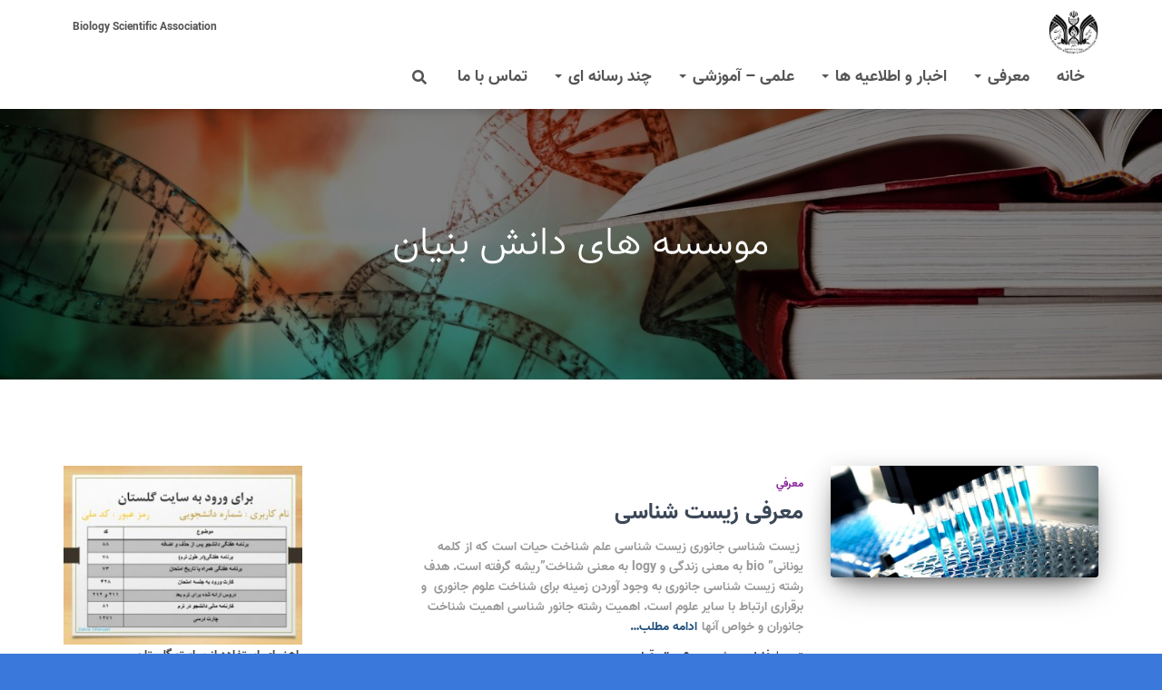

--- FILE ---
content_type: text/html; charset=UTF-8
request_url: https://qombiology.ir/tag/%D9%85%D9%88%D8%B3%D8%B3%D9%87-%D9%87%D8%A7%DB%8C-%D8%AF%D8%A7%D9%86%D8%B4-%D8%A8%D9%86%DB%8C%D8%A7%D9%86/
body_size: 17262
content:
<!DOCTYPE html>
<html dir="rtl" lang="fa-IR">

<head>
	<meta charset='UTF-8'>
	<meta name="viewport" content="width=device-width, initial-scale=1">
	<link rel="profile" href="http://gmpg.org/xfn/11">
		<meta name='robots' content='index, follow, max-image-preview:large, max-snippet:-1, max-video-preview:-1' />
	<style>img:is([sizes="auto" i], [sizes^="auto," i]) { contain-intrinsic-size: 3000px 1500px }</style>
	
	<!-- This site is optimized with the Yoast SEO plugin v24.9 - https://yoast.com/wordpress/plugins/seo/ -->
	<title>موسسه های دانش بنیان بایگانی | انجمن علمي زيست شناسي دانشگاه قم</title>
	<link rel="canonical" href="https://qombiology.ir/tag/موسسه-های-دانش-بنیان/" />
	<meta property="og:locale" content="fa_IR" />
	<meta property="og:type" content="article" />
	<meta property="og:title" content="موسسه های دانش بنیان بایگانی | انجمن علمي زيست شناسي دانشگاه قم" />
	<meta property="og:url" content="https://qombiology.ir/tag/موسسه-های-دانش-بنیان/" />
	<meta property="og:site_name" content="انجمن علمي زيست شناسي دانشگاه قم" />
	<meta name="twitter:card" content="summary_large_image" />
	<script type="application/ld+json" class="yoast-schema-graph">{"@context":"https://schema.org","@graph":[{"@type":"CollectionPage","@id":"https://qombiology.ir/tag/%d9%85%d9%88%d8%b3%d8%b3%d9%87-%d9%87%d8%a7%db%8c-%d8%af%d8%a7%d9%86%d8%b4-%d8%a8%d9%86%db%8c%d8%a7%d9%86/","url":"https://qombiology.ir/tag/%d9%85%d9%88%d8%b3%d8%b3%d9%87-%d9%87%d8%a7%db%8c-%d8%af%d8%a7%d9%86%d8%b4-%d8%a8%d9%86%db%8c%d8%a7%d9%86/","name":"موسسه های دانش بنیان بایگانی | انجمن علمي زيست شناسي دانشگاه قم","isPartOf":{"@id":"https://qombiology.ir/#website"},"primaryImageOfPage":{"@id":"https://qombiology.ir/tag/%d9%85%d9%88%d8%b3%d8%b3%d9%87-%d9%87%d8%a7%db%8c-%d8%af%d8%a7%d9%86%d8%b4-%d8%a8%d9%86%db%8c%d8%a7%d9%86/#primaryimage"},"image":{"@id":"https://qombiology.ir/tag/%d9%85%d9%88%d8%b3%d8%b3%d9%87-%d9%87%d8%a7%db%8c-%d8%af%d8%a7%d9%86%d8%b4-%d8%a8%d9%86%db%8c%d8%a7%d9%86/#primaryimage"},"thumbnailUrl":"https://qombiology.ir/wp-content/uploads/2015/10/quality_banner.jpg","breadcrumb":{"@id":"https://qombiology.ir/tag/%d9%85%d9%88%d8%b3%d8%b3%d9%87-%d9%87%d8%a7%db%8c-%d8%af%d8%a7%d9%86%d8%b4-%d8%a8%d9%86%db%8c%d8%a7%d9%86/#breadcrumb"},"inLanguage":"fa-IR"},{"@type":"ImageObject","inLanguage":"fa-IR","@id":"https://qombiology.ir/tag/%d9%85%d9%88%d8%b3%d8%b3%d9%87-%d9%87%d8%a7%db%8c-%d8%af%d8%a7%d9%86%d8%b4-%d8%a8%d9%86%db%8c%d8%a7%d9%86/#primaryimage","url":"https://qombiology.ir/wp-content/uploads/2015/10/quality_banner.jpg","contentUrl":"https://qombiology.ir/wp-content/uploads/2015/10/quality_banner.jpg","width":730,"height":305},{"@type":"BreadcrumbList","@id":"https://qombiology.ir/tag/%d9%85%d9%88%d8%b3%d8%b3%d9%87-%d9%87%d8%a7%db%8c-%d8%af%d8%a7%d9%86%d8%b4-%d8%a8%d9%86%db%8c%d8%a7%d9%86/#breadcrumb","itemListElement":[{"@type":"ListItem","position":1,"name":"خانه","item":"https://qombiology.ir/"},{"@type":"ListItem","position":2,"name":"موسسه های دانش بنیان"}]},{"@type":"WebSite","@id":"https://qombiology.ir/#website","url":"https://qombiology.ir/","name":"انجمن علمي زيست شناسي دانشگاه قم","description":"خبری ، علمی ، آموزشی","publisher":{"@id":"https://qombiology.ir/#organization"},"potentialAction":[{"@type":"SearchAction","target":{"@type":"EntryPoint","urlTemplate":"https://qombiology.ir/?s={search_term_string}"},"query-input":{"@type":"PropertyValueSpecification","valueRequired":true,"valueName":"search_term_string"}}],"inLanguage":"fa-IR"},{"@type":"Organization","@id":"https://qombiology.ir/#organization","name":"انجمن علمی زیست شناسی دانشگاه قم","url":"https://qombiology.ir/","logo":{"@type":"ImageObject","inLanguage":"fa-IR","@id":"https://qombiology.ir/#/schema/logo/image/","url":"https://qombiology.ir/wp-content/uploads/2015/05/qombiology.ir_.jpg","contentUrl":"https://qombiology.ir/wp-content/uploads/2015/05/qombiology.ir_.jpg","width":640,"height":640,"caption":"انجمن علمی زیست شناسی دانشگاه قم"},"image":{"@id":"https://qombiology.ir/#/schema/logo/image/"}}]}</script>
	<!-- / Yoast SEO plugin. -->


<link rel='dns-prefetch' href='//fonts.googleapis.com' />
<link rel="alternate" type="application/rss+xml" title="انجمن علمي زيست شناسي دانشگاه قم &raquo; خوراک" href="https://qombiology.ir/feed/" />
<link rel="alternate" type="application/rss+xml" title="انجمن علمي زيست شناسي دانشگاه قم &raquo; خوراک دیدگاه‌ها" href="https://qombiology.ir/comments/feed/" />
<link rel="alternate" type="application/rss+xml" title="انجمن علمي زيست شناسي دانشگاه قم &raquo; موسسه های دانش بنیان خوراک برچسب" href="https://qombiology.ir/tag/%d9%85%d9%88%d8%b3%d8%b3%d9%87-%d9%87%d8%a7%db%8c-%d8%af%d8%a7%d9%86%d8%b4-%d8%a8%d9%86%db%8c%d8%a7%d9%86/feed/" />
<script type="text/javascript">
/* <![CDATA[ */
window._wpemojiSettings = {"baseUrl":"https:\/\/s.w.org\/images\/core\/emoji\/15.0.3\/72x72\/","ext":".png","svgUrl":"https:\/\/s.w.org\/images\/core\/emoji\/15.0.3\/svg\/","svgExt":".svg","source":{"concatemoji":"https:\/\/qombiology.ir\/wp-includes\/js\/wp-emoji-release.min.js?ver=6.7.4"}};
/*! This file is auto-generated */
!function(i,n){var o,s,e;function c(e){try{var t={supportTests:e,timestamp:(new Date).valueOf()};sessionStorage.setItem(o,JSON.stringify(t))}catch(e){}}function p(e,t,n){e.clearRect(0,0,e.canvas.width,e.canvas.height),e.fillText(t,0,0);var t=new Uint32Array(e.getImageData(0,0,e.canvas.width,e.canvas.height).data),r=(e.clearRect(0,0,e.canvas.width,e.canvas.height),e.fillText(n,0,0),new Uint32Array(e.getImageData(0,0,e.canvas.width,e.canvas.height).data));return t.every(function(e,t){return e===r[t]})}function u(e,t,n){switch(t){case"flag":return n(e,"\ud83c\udff3\ufe0f\u200d\u26a7\ufe0f","\ud83c\udff3\ufe0f\u200b\u26a7\ufe0f")?!1:!n(e,"\ud83c\uddfa\ud83c\uddf3","\ud83c\uddfa\u200b\ud83c\uddf3")&&!n(e,"\ud83c\udff4\udb40\udc67\udb40\udc62\udb40\udc65\udb40\udc6e\udb40\udc67\udb40\udc7f","\ud83c\udff4\u200b\udb40\udc67\u200b\udb40\udc62\u200b\udb40\udc65\u200b\udb40\udc6e\u200b\udb40\udc67\u200b\udb40\udc7f");case"emoji":return!n(e,"\ud83d\udc26\u200d\u2b1b","\ud83d\udc26\u200b\u2b1b")}return!1}function f(e,t,n){var r="undefined"!=typeof WorkerGlobalScope&&self instanceof WorkerGlobalScope?new OffscreenCanvas(300,150):i.createElement("canvas"),a=r.getContext("2d",{willReadFrequently:!0}),o=(a.textBaseline="top",a.font="600 32px Arial",{});return e.forEach(function(e){o[e]=t(a,e,n)}),o}function t(e){var t=i.createElement("script");t.src=e,t.defer=!0,i.head.appendChild(t)}"undefined"!=typeof Promise&&(o="wpEmojiSettingsSupports",s=["flag","emoji"],n.supports={everything:!0,everythingExceptFlag:!0},e=new Promise(function(e){i.addEventListener("DOMContentLoaded",e,{once:!0})}),new Promise(function(t){var n=function(){try{var e=JSON.parse(sessionStorage.getItem(o));if("object"==typeof e&&"number"==typeof e.timestamp&&(new Date).valueOf()<e.timestamp+604800&&"object"==typeof e.supportTests)return e.supportTests}catch(e){}return null}();if(!n){if("undefined"!=typeof Worker&&"undefined"!=typeof OffscreenCanvas&&"undefined"!=typeof URL&&URL.createObjectURL&&"undefined"!=typeof Blob)try{var e="postMessage("+f.toString()+"("+[JSON.stringify(s),u.toString(),p.toString()].join(",")+"));",r=new Blob([e],{type:"text/javascript"}),a=new Worker(URL.createObjectURL(r),{name:"wpTestEmojiSupports"});return void(a.onmessage=function(e){c(n=e.data),a.terminate(),t(n)})}catch(e){}c(n=f(s,u,p))}t(n)}).then(function(e){for(var t in e)n.supports[t]=e[t],n.supports.everything=n.supports.everything&&n.supports[t],"flag"!==t&&(n.supports.everythingExceptFlag=n.supports.everythingExceptFlag&&n.supports[t]);n.supports.everythingExceptFlag=n.supports.everythingExceptFlag&&!n.supports.flag,n.DOMReady=!1,n.readyCallback=function(){n.DOMReady=!0}}).then(function(){return e}).then(function(){var e;n.supports.everything||(n.readyCallback(),(e=n.source||{}).concatemoji?t(e.concatemoji):e.wpemoji&&e.twemoji&&(t(e.twemoji),t(e.wpemoji)))}))}((window,document),window._wpemojiSettings);
/* ]]> */
</script>
<link rel='stylesheet' id='bootstrap-rtl-css' href='https://qombiology.ir/wp-content/themes/hestia/assets/bootstrap/css/bootstrap-rtl.min.css?ver=1.0.2' type='text/css' media='all' />
<link rel='stylesheet' id='hestia-font-sizes-css' href='https://qombiology.ir/wp-content/themes/hestia/assets/css/font-sizes.min.css?ver=3.0.20' type='text/css' media='all' />
<style id='wp-emoji-styles-inline-css' type='text/css'>

	img.wp-smiley, img.emoji {
		display: inline !important;
		border: none !important;
		box-shadow: none !important;
		height: 1em !important;
		width: 1em !important;
		margin: 0 0.07em !important;
		vertical-align: -0.1em !important;
		background: none !important;
		padding: 0 !important;
	}
</style>
<link rel='stylesheet' id='wp-block-library-rtl-css' href='https://qombiology.ir/wp-includes/css/dist/block-library/style-rtl.min.css?ver=6.7.4' type='text/css' media='all' />
<style id='wpsh-blocks-aparat-style-inline-css' type='text/css'>
.h_iframe-aparat_embed_frame{position:relative}.h_iframe-aparat_embed_frame .ratio{display:block;width:100%;height:auto}.h_iframe-aparat_embed_frame iframe{position:absolute;top:0;left:0;width:100%;height:100%}.wpsh-blocks_aparat{width:100%;clear:both;overflow:auto;display:block;position:relative;padding:30px 0}.wpsh-blocks_aparat_align_center .h_iframe-aparat_embed_frame{margin:0 auto}.wpsh-blocks_aparat_align_left .h_iframe-aparat_embed_frame{margin-right:30%}.wpsh-blocks_aparat_size_small .h_iframe-aparat_embed_frame{max-width:420px}.wpsh-blocks_aparat_size_big .h_iframe-aparat_embed_frame{max-width:720px}

</style>
<style id='wpsh-blocks-justify-style-inline-css' type='text/css'>
.wp-block-wpsh-blocks-justify,.wpsh-blocks_justify{text-align:justify !important}.wpsh-blocks_justify_ltr{direction:ltr !important}.wpsh-blocks_justify_rtl{direction:rtl !important}

</style>
<style id='wpsh-blocks-shamsi-style-inline-css' type='text/css'>
.wpsh-blocks_shamsi_align_center{text-align:center !important}.wpsh-blocks_shamsi_align_right{text-align:right !important}.wpsh-blocks_shamsi_align_left{text-align:left !important}

</style>
<style id='classic-theme-styles-inline-css' type='text/css'>
/*! This file is auto-generated */
.wp-block-button__link{color:#fff;background-color:#32373c;border-radius:9999px;box-shadow:none;text-decoration:none;padding:calc(.667em + 2px) calc(1.333em + 2px);font-size:1.125em}.wp-block-file__button{background:#32373c;color:#fff;text-decoration:none}
</style>
<style id='global-styles-inline-css' type='text/css'>
:root{--wp--preset--aspect-ratio--square: 1;--wp--preset--aspect-ratio--4-3: 4/3;--wp--preset--aspect-ratio--3-4: 3/4;--wp--preset--aspect-ratio--3-2: 3/2;--wp--preset--aspect-ratio--2-3: 2/3;--wp--preset--aspect-ratio--16-9: 16/9;--wp--preset--aspect-ratio--9-16: 9/16;--wp--preset--color--black: #000000;--wp--preset--color--cyan-bluish-gray: #abb8c3;--wp--preset--color--white: #ffffff;--wp--preset--color--pale-pink: #f78da7;--wp--preset--color--vivid-red: #cf2e2e;--wp--preset--color--luminous-vivid-orange: #ff6900;--wp--preset--color--luminous-vivid-amber: #fcb900;--wp--preset--color--light-green-cyan: #7bdcb5;--wp--preset--color--vivid-green-cyan: #00d084;--wp--preset--color--pale-cyan-blue: #8ed1fc;--wp--preset--color--vivid-cyan-blue: #0693e3;--wp--preset--color--vivid-purple: #9b51e0;--wp--preset--color--accent: #00a2d3;--wp--preset--color--background-color: #3b78db;--wp--preset--color--header-gradient: #4269f7;--wp--preset--gradient--vivid-cyan-blue-to-vivid-purple: linear-gradient(135deg,rgba(6,147,227,1) 0%,rgb(155,81,224) 100%);--wp--preset--gradient--light-green-cyan-to-vivid-green-cyan: linear-gradient(135deg,rgb(122,220,180) 0%,rgb(0,208,130) 100%);--wp--preset--gradient--luminous-vivid-amber-to-luminous-vivid-orange: linear-gradient(135deg,rgba(252,185,0,1) 0%,rgba(255,105,0,1) 100%);--wp--preset--gradient--luminous-vivid-orange-to-vivid-red: linear-gradient(135deg,rgba(255,105,0,1) 0%,rgb(207,46,46) 100%);--wp--preset--gradient--very-light-gray-to-cyan-bluish-gray: linear-gradient(135deg,rgb(238,238,238) 0%,rgb(169,184,195) 100%);--wp--preset--gradient--cool-to-warm-spectrum: linear-gradient(135deg,rgb(74,234,220) 0%,rgb(151,120,209) 20%,rgb(207,42,186) 40%,rgb(238,44,130) 60%,rgb(251,105,98) 80%,rgb(254,248,76) 100%);--wp--preset--gradient--blush-light-purple: linear-gradient(135deg,rgb(255,206,236) 0%,rgb(152,150,240) 100%);--wp--preset--gradient--blush-bordeaux: linear-gradient(135deg,rgb(254,205,165) 0%,rgb(254,45,45) 50%,rgb(107,0,62) 100%);--wp--preset--gradient--luminous-dusk: linear-gradient(135deg,rgb(255,203,112) 0%,rgb(199,81,192) 50%,rgb(65,88,208) 100%);--wp--preset--gradient--pale-ocean: linear-gradient(135deg,rgb(255,245,203) 0%,rgb(182,227,212) 50%,rgb(51,167,181) 100%);--wp--preset--gradient--electric-grass: linear-gradient(135deg,rgb(202,248,128) 0%,rgb(113,206,126) 100%);--wp--preset--gradient--midnight: linear-gradient(135deg,rgb(2,3,129) 0%,rgb(40,116,252) 100%);--wp--preset--font-size--small: 13px;--wp--preset--font-size--medium: 20px;--wp--preset--font-size--large: 36px;--wp--preset--font-size--x-large: 42px;--wp--preset--spacing--20: 0.44rem;--wp--preset--spacing--30: 0.67rem;--wp--preset--spacing--40: 1rem;--wp--preset--spacing--50: 1.5rem;--wp--preset--spacing--60: 2.25rem;--wp--preset--spacing--70: 3.38rem;--wp--preset--spacing--80: 5.06rem;--wp--preset--shadow--natural: 6px 6px 9px rgba(0, 0, 0, 0.2);--wp--preset--shadow--deep: 12px 12px 50px rgba(0, 0, 0, 0.4);--wp--preset--shadow--sharp: 6px 6px 0px rgba(0, 0, 0, 0.2);--wp--preset--shadow--outlined: 6px 6px 0px -3px rgba(255, 255, 255, 1), 6px 6px rgba(0, 0, 0, 1);--wp--preset--shadow--crisp: 6px 6px 0px rgba(0, 0, 0, 1);}:where(.is-layout-flex){gap: 0.5em;}:where(.is-layout-grid){gap: 0.5em;}body .is-layout-flex{display: flex;}.is-layout-flex{flex-wrap: wrap;align-items: center;}.is-layout-flex > :is(*, div){margin: 0;}body .is-layout-grid{display: grid;}.is-layout-grid > :is(*, div){margin: 0;}:where(.wp-block-columns.is-layout-flex){gap: 2em;}:where(.wp-block-columns.is-layout-grid){gap: 2em;}:where(.wp-block-post-template.is-layout-flex){gap: 1.25em;}:where(.wp-block-post-template.is-layout-grid){gap: 1.25em;}.has-black-color{color: var(--wp--preset--color--black) !important;}.has-cyan-bluish-gray-color{color: var(--wp--preset--color--cyan-bluish-gray) !important;}.has-white-color{color: var(--wp--preset--color--white) !important;}.has-pale-pink-color{color: var(--wp--preset--color--pale-pink) !important;}.has-vivid-red-color{color: var(--wp--preset--color--vivid-red) !important;}.has-luminous-vivid-orange-color{color: var(--wp--preset--color--luminous-vivid-orange) !important;}.has-luminous-vivid-amber-color{color: var(--wp--preset--color--luminous-vivid-amber) !important;}.has-light-green-cyan-color{color: var(--wp--preset--color--light-green-cyan) !important;}.has-vivid-green-cyan-color{color: var(--wp--preset--color--vivid-green-cyan) !important;}.has-pale-cyan-blue-color{color: var(--wp--preset--color--pale-cyan-blue) !important;}.has-vivid-cyan-blue-color{color: var(--wp--preset--color--vivid-cyan-blue) !important;}.has-vivid-purple-color{color: var(--wp--preset--color--vivid-purple) !important;}.has-black-background-color{background-color: var(--wp--preset--color--black) !important;}.has-cyan-bluish-gray-background-color{background-color: var(--wp--preset--color--cyan-bluish-gray) !important;}.has-white-background-color{background-color: var(--wp--preset--color--white) !important;}.has-pale-pink-background-color{background-color: var(--wp--preset--color--pale-pink) !important;}.has-vivid-red-background-color{background-color: var(--wp--preset--color--vivid-red) !important;}.has-luminous-vivid-orange-background-color{background-color: var(--wp--preset--color--luminous-vivid-orange) !important;}.has-luminous-vivid-amber-background-color{background-color: var(--wp--preset--color--luminous-vivid-amber) !important;}.has-light-green-cyan-background-color{background-color: var(--wp--preset--color--light-green-cyan) !important;}.has-vivid-green-cyan-background-color{background-color: var(--wp--preset--color--vivid-green-cyan) !important;}.has-pale-cyan-blue-background-color{background-color: var(--wp--preset--color--pale-cyan-blue) !important;}.has-vivid-cyan-blue-background-color{background-color: var(--wp--preset--color--vivid-cyan-blue) !important;}.has-vivid-purple-background-color{background-color: var(--wp--preset--color--vivid-purple) !important;}.has-black-border-color{border-color: var(--wp--preset--color--black) !important;}.has-cyan-bluish-gray-border-color{border-color: var(--wp--preset--color--cyan-bluish-gray) !important;}.has-white-border-color{border-color: var(--wp--preset--color--white) !important;}.has-pale-pink-border-color{border-color: var(--wp--preset--color--pale-pink) !important;}.has-vivid-red-border-color{border-color: var(--wp--preset--color--vivid-red) !important;}.has-luminous-vivid-orange-border-color{border-color: var(--wp--preset--color--luminous-vivid-orange) !important;}.has-luminous-vivid-amber-border-color{border-color: var(--wp--preset--color--luminous-vivid-amber) !important;}.has-light-green-cyan-border-color{border-color: var(--wp--preset--color--light-green-cyan) !important;}.has-vivid-green-cyan-border-color{border-color: var(--wp--preset--color--vivid-green-cyan) !important;}.has-pale-cyan-blue-border-color{border-color: var(--wp--preset--color--pale-cyan-blue) !important;}.has-vivid-cyan-blue-border-color{border-color: var(--wp--preset--color--vivid-cyan-blue) !important;}.has-vivid-purple-border-color{border-color: var(--wp--preset--color--vivid-purple) !important;}.has-vivid-cyan-blue-to-vivid-purple-gradient-background{background: var(--wp--preset--gradient--vivid-cyan-blue-to-vivid-purple) !important;}.has-light-green-cyan-to-vivid-green-cyan-gradient-background{background: var(--wp--preset--gradient--light-green-cyan-to-vivid-green-cyan) !important;}.has-luminous-vivid-amber-to-luminous-vivid-orange-gradient-background{background: var(--wp--preset--gradient--luminous-vivid-amber-to-luminous-vivid-orange) !important;}.has-luminous-vivid-orange-to-vivid-red-gradient-background{background: var(--wp--preset--gradient--luminous-vivid-orange-to-vivid-red) !important;}.has-very-light-gray-to-cyan-bluish-gray-gradient-background{background: var(--wp--preset--gradient--very-light-gray-to-cyan-bluish-gray) !important;}.has-cool-to-warm-spectrum-gradient-background{background: var(--wp--preset--gradient--cool-to-warm-spectrum) !important;}.has-blush-light-purple-gradient-background{background: var(--wp--preset--gradient--blush-light-purple) !important;}.has-blush-bordeaux-gradient-background{background: var(--wp--preset--gradient--blush-bordeaux) !important;}.has-luminous-dusk-gradient-background{background: var(--wp--preset--gradient--luminous-dusk) !important;}.has-pale-ocean-gradient-background{background: var(--wp--preset--gradient--pale-ocean) !important;}.has-electric-grass-gradient-background{background: var(--wp--preset--gradient--electric-grass) !important;}.has-midnight-gradient-background{background: var(--wp--preset--gradient--midnight) !important;}.has-small-font-size{font-size: var(--wp--preset--font-size--small) !important;}.has-medium-font-size{font-size: var(--wp--preset--font-size--medium) !important;}.has-large-font-size{font-size: var(--wp--preset--font-size--large) !important;}.has-x-large-font-size{font-size: var(--wp--preset--font-size--x-large) !important;}
:where(.wp-block-post-template.is-layout-flex){gap: 1.25em;}:where(.wp-block-post-template.is-layout-grid){gap: 1.25em;}
:where(.wp-block-columns.is-layout-flex){gap: 2em;}:where(.wp-block-columns.is-layout-grid){gap: 2em;}
:root :where(.wp-block-pullquote){font-size: 1.5em;line-height: 1.6;}
</style>
<link rel='stylesheet' id='contact-form-7-css' href='https://qombiology.ir/wp-content/plugins/contact-form-7/includes/css/styles.css?ver=5.6.4' type='text/css' media='all' />
<link rel='stylesheet' id='contact-form-7-rtl-css' href='https://qombiology.ir/wp-content/plugins/contact-form-7/includes/css/styles-rtl.css?ver=5.6.4' type='text/css' media='all' />
<link rel='stylesheet' id='mwfcfonts-css' href='https://qombiology.ir/wp-content/plugins/parsi-font/assets/css/fonts.css' type='text/css' media='' />
<link rel='stylesheet' id='hestia-clients-bar-css' href='https://qombiology.ir/wp-content/plugins/themeisle-companion/obfx_modules/companion-legacy/assets/css/hestia/clients-bar.css?ver=6.7.4' type='text/css' media='all' />
<link rel='stylesheet' id='uaf_client_css-css' href='https://qombiology.ir/wp-content/uploads/useanyfont/uaf.css?ver=1765645914' type='text/css' media='all' />
<link rel='stylesheet' id='orfeo_parent-css' href='https://qombiology.ir/wp-content/themes/hestia/style.css?ver=6.7.4' type='text/css' media='all' />
<style id='orfeo_parent-inline-css' type='text/css'>
.pagination .nav-links .page-numbers { color: #00a2d3; border-color: #00a2d3; }.pagination .nav-links .page-numbers.current { border-color: #00a2d3; }.pagination .nav-links .page-numbers:hover { background-color: #00a2d3; }.pagination .nav-links .page-numbers:hover { border-color: #00a2d3; }.woocommerce-pagination ul.page-numbers .page-numbers { color: #00a2d3; border-color: #00a2d3; } .woocommerce-pagination ul.page-numbers li > span.current { border-color: #00a2d3 !important; }.woocommerce-pagination ul.page-numbers .page-numbers:hover { background-color: #00a2d3; }.woocommerce-pagination ul.page-numbers .page-numbers:hover { border-color: #00a2d3; }.entry-categories .label { background-color: #00a2d3;}.woocommerce .star-rating { color: #00a2d3; }.woocommerce div.product p.stars span a:before { color: #00a2d3; }.woocommerce-cart table.shop_table tr td.actions input[type=submit] { background-color: #00a2d3; }.woocommerce-cart table.shop_table tr td.actions input[type=submit]:hover { background-color: #00a2d3; }.woocommerce-page .woocommerce-message { background-color: #00a2d3; }.track_order input[type=submit] { background-color: #00a2d3; }.track_order input[type=submit]:hover { background-color: #00a2d3; }div[id^=woocommerce_product_tag_cloud].widget a { background-color: #00a2d3; }.woocommerce.widget_shopping_cart .buttons > a.button { background-color: #00a2d3; }.woocommerce.widget_shopping_cart .buttons > a.button:hover { background-color: #00a2d3; }
</style>
<link rel='stylesheet' id='orfeo_parent_rtl-css' href='https://qombiology.ir/wp-content/themes/hestia/style-rtl.css?ver=6.7.4' type='text/css' media='all' />
<link rel='stylesheet' id='hestia_style-rtl-css' href='https://qombiology.ir/wp-content/themes/orfeo/style.css?ver=3.0.20' type='text/css' media='all' />
<style id='hestia_style-inline-css' type='text/css'>

		.elementor-page .hestia-about > .container {
		  width: 100%;
		}
		.elementor-page .pagebuilder-section {
		  padding: 0;
		}
		.elementor-page .title-in-content, .elementor-page .image-in-page {
		  display: none;
		}
		
		.home.elementor-page .main-raised > section.hestia-about {
		  overflow: visible;
		}
		
		.elementor-editor-active .navbar {
		  pointer-events: none;
		}
		
		.elementor-editor-active #elementor.elementor-edit-mode .elementor-element-overlay {
		  z-index: 1000000;
		}
		
		.elementor-page.page-template-template-fullwidth .blog-post-wrapper > .container {
		  width: 100%;
		}
		.elementor-page.page-template-template-fullwidth .blog-post-wrapper > .container .col-md-12 {
		  padding: 0;
		}
		.elementor-page.page-template-template-fullwidth article.section {
		  padding: 0;
		}

		.elementor-text-editor p, 
		.elementor-text-editor h1, 
		.elementor-text-editor h2, 
		.elementor-text-editor h3, 
		.elementor-text-editor h4, 
		.elementor-text-editor h5, 
		.elementor-text-editor h6 {
		  font-size: inherit;
		}
.hestia-top-bar, .hestia-top-bar .widget.widget_shopping_cart .cart_list {
			background-color: #363537
		}
		.hestia-top-bar .widget .label-floating input[type=search]:-webkit-autofill {
			-webkit-box-shadow: inset 0 0 0px 9999px #363537
		}.hestia-top-bar, .hestia-top-bar .widget .label-floating input[type=search], .hestia-top-bar .widget.widget_search form.form-group:before, .hestia-top-bar .widget.widget_product_search form.form-group:before, .hestia-top-bar .widget.widget_shopping_cart:before {
			color: #ffffff
		} 
		.hestia-top-bar .widget .label-floating input[type=search]{
			-webkit-text-fill-color:#ffffff !important 
		}
		.hestia-top-bar div.widget.widget_shopping_cart:before, .hestia-top-bar .widget.widget_product_search form.form-group:before, .hestia-top-bar .widget.widget_search form.form-group:before{
			background-color: #ffffff
		}.hestia-top-bar a, .hestia-top-bar .top-bar-nav li a {
			color: #ffffff
		}
		.hestia-top-bar ul li a[href*="mailto:"]:before, .hestia-top-bar ul li a[href*="tel:"]:before{
			background-color: #ffffff
		}
		.hestia-top-bar a:hover, .hestia-top-bar .top-bar-nav li a:hover {
			color: #eeeeee
		}
		.hestia-top-bar ul li:hover a[href*="mailto:"]:before, .hestia-top-bar ul li:hover a[href*="tel:"]:before{
			background-color: #eeeeee
		}
		

		a,
		.navbar .dropdown-menu li:hover > a,
		.navbar .dropdown-menu li:focus > a,
		.navbar .dropdown-menu li:active > a,
		.navbar .navbar-nav > li .dropdown-menu li:hover > a,
		body:not(.home) .navbar-default .navbar-nav > .active:not(.btn) > a,
		body:not(.home) .navbar-default .navbar-nav > .active:not(.btn) > a:hover,
		body:not(.home) .navbar-default .navbar-nav > .active:not(.btn) > a:focus,
		a:hover,
		.card-blog a.moretag:hover,
		.card-blog a.more-link:hover,
		.widget a:hover,
		.has-text-color.has-accent-color,
		p.has-text-color a {
		    color:#00a2d3;
		}
		
		.svg-text-color{
			fill:#00a2d3;
		}
		
		.pagination span.current, .pagination span.current:focus, .pagination span.current:hover {
			border-color:#00a2d3
		}
		
		button,
		button:hover,
		.woocommerce .track_order button[type="submit"],
		.woocommerce .track_order button[type="submit"]:hover,
		div.wpforms-container .wpforms-form button[type=submit].wpforms-submit,
		div.wpforms-container .wpforms-form button[type=submit].wpforms-submit:hover,
		input[type="button"],
		input[type="button"]:hover,
		input[type="submit"],
		input[type="submit"]:hover,
		input#searchsubmit,
		.pagination span.current,
		.pagination span.current:focus,
		.pagination span.current:hover,
		.btn.btn-primary,
		.btn.btn-primary:link,
		.btn.btn-primary:hover,
		.btn.btn-primary:focus,
		.btn.btn-primary:active,
		.btn.btn-primary.active,
		.btn.btn-primary.active:focus,
		.btn.btn-primary.active:hover,
		.btn.btn-primary:active:hover,
		.btn.btn-primary:active:focus,
		.btn.btn-primary:active:hover,
		.hestia-sidebar-open.btn.btn-rose,
		.hestia-sidebar-close.btn.btn-rose,
		.hestia-sidebar-open.btn.btn-rose:hover,
		.hestia-sidebar-close.btn.btn-rose:hover,
		.hestia-sidebar-open.btn.btn-rose:focus,
		.hestia-sidebar-close.btn.btn-rose:focus,
		.label.label-primary,
		.hestia-work .portfolio-item:nth-child(6n+1) .label,
		.nav-cart .nav-cart-content .widget .buttons .button,
		.has-accent-background-color[class*="has-background"] {
		    background-color: #00a2d3;
		}
		
		@media (max-width: 768px) {
	
			.navbar-default .navbar-nav>li>a:hover,
			.navbar-default .navbar-nav>li>a:focus,
			.navbar .navbar-nav .dropdown .dropdown-menu li a:hover,
			.navbar .navbar-nav .dropdown .dropdown-menu li a:focus,
			.navbar button.navbar-toggle:hover,
			.navbar .navbar-nav li:hover > a i {
			    color: #00a2d3;
			}
		}
		
		body:not(.woocommerce-page) button:not([class^="fl-"]):not(.hestia-scroll-to-top):not(.navbar-toggle):not(.close),
		body:not(.woocommerce-page) .button:not([class^="fl-"]):not(hestia-scroll-to-top):not(.navbar-toggle):not(.add_to_cart_button):not(.product_type_grouped):not(.product_type_external),
		div.wpforms-container .wpforms-form button[type=submit].wpforms-submit,
		input[type="submit"],
		input[type="button"],
		.btn.btn-primary,
		.widget_product_search button[type="submit"],
		.hestia-sidebar-open.btn.btn-rose,
		.hestia-sidebar-close.btn.btn-rose,
		.everest-forms button[type=submit].everest-forms-submit-button {
		    -webkit-box-shadow: 0 2px 2px 0 rgba(0,162,211,0.14),0 3px 1px -2px rgba(0,162,211,0.2),0 1px 5px 0 rgba(0,162,211,0.12);
		    box-shadow: 0 2px 2px 0 rgba(0,162,211,0.14),0 3px 1px -2px rgba(0,162,211,0.2),0 1px 5px 0 rgba(0,162,211,0.12);
		}
		
		.card .header-primary, .card .content-primary,
		.everest-forms button[type=submit].everest-forms-submit-button {
		    background: #00a2d3;
		}
		
		body:not(.woocommerce-page) .button:not([class^="fl-"]):not(.hestia-scroll-to-top):not(.navbar-toggle):not(.add_to_cart_button):hover,
		body:not(.woocommerce-page) button:not([class^="fl-"]):not(.hestia-scroll-to-top):not(.navbar-toggle):not(.close):hover,
		div.wpforms-container .wpforms-form button[type=submit].wpforms-submit:hover,
		input[type="submit"]:hover,
		input[type="button"]:hover,
		input#searchsubmit:hover,
		.widget_product_search button[type="submit"]:hover,
		.pagination span.current,
		.btn.btn-primary:hover,
		.btn.btn-primary:focus,
		.btn.btn-primary:active,
		.btn.btn-primary.active,
		.btn.btn-primary:active:focus,
		.btn.btn-primary:active:hover,
		.hestia-sidebar-open.btn.btn-rose:hover,
		.hestia-sidebar-close.btn.btn-rose:hover,
		.pagination span.current:hover,
		.everest-forms button[type=submit].everest-forms-submit-button:hover,
 		.everest-forms button[type=submit].everest-forms-submit-button:focus,
 		.everest-forms button[type=submit].everest-forms-submit-button:active {
			-webkit-box-shadow: 0 14px 26px -12px rgba(0,162,211,0.42),0 4px 23px 0 rgba(0,0,0,0.12),0 8px 10px -5px rgba(0,162,211,0.2);
		    box-shadow: 0 14px 26px -12px rgba(0,162,211,0.42),0 4px 23px 0 rgba(0,0,0,0.12),0 8px 10px -5px rgba(0,162,211,0.2);
			color: #fff;
		}
		
		.form-group.is-focused .form-control {
			background-image: -webkit-gradient(linear,left top, left bottom,from(#00a2d3),to(#00a2d3)),-webkit-gradient(linear,left top, left bottom,from(#d2d2d2),to(#d2d2d2));
			background-image: -webkit-linear-gradient(linear,left top, left bottom,from(#00a2d3),to(#00a2d3)),-webkit-linear-gradient(linear,left top, left bottom,from(#d2d2d2),to(#d2d2d2));
			background-image: linear-gradient(linear,left top, left bottom,from(#00a2d3),to(#00a2d3)),linear-gradient(linear,left top, left bottom,from(#d2d2d2),to(#d2d2d2));
		}
		
		.navbar:not(.navbar-transparent) li:not(.btn):hover > a,
		.navbar li.on-section:not(.btn) > a,
		.navbar.full-screen-menu.navbar-transparent li:not(.btn):hover > a,
		.navbar.full-screen-menu .navbar-toggle:hover,
		.navbar:not(.navbar-transparent) .nav-cart:hover,
		.navbar:not(.navbar-transparent) .hestia-toggle-search:hover {
				color:#00a2d3
		}
		
			.header-filter-gradient {
				background: linear-gradient(-45deg, rgba(66,105,247,1) 0%, rgb(132,133,226) 100%);
			}
			.has-text-color.has-header-gradient-color { color: #4269f7; }
			.has-header-gradient-background-color[class*="has-background"] { background-color: #4269f7; }
			
		.has-text-color.has-background-color-color { color: #3b78db; }
		.has-background-color-background-color[class*="has-background"] { background-color: #3b78db; }
		
.btn.btn-primary:not(.colored-button):not(.btn-left):not(.btn-right):not(.btn-just-icon):not(.menu-item), input[type="submit"]:not(.search-submit), body:not(.woocommerce-account) .woocommerce .button.woocommerce-Button, .woocommerce .product button.button, .woocommerce .product button.button.alt, .woocommerce .product #respond input#submit, .woocommerce-cart .blog-post .woocommerce .cart-collaterals .cart_totals .checkout-button, .woocommerce-checkout #payment #place_order, .woocommerce-account.woocommerce-page button.button, .woocommerce .track_order button[type="submit"], .nav-cart .nav-cart-content .widget .buttons .button, .woocommerce a.button.wc-backward, body.woocommerce .wccm-catalog-item a.button, body.woocommerce a.wccm-button.button, form.woocommerce-form-coupon button.button, div.wpforms-container .wpforms-form button[type=submit].wpforms-submit, div.woocommerce a.button.alt, div.woocommerce table.my_account_orders .button, .btn.colored-button, .btn.btn-left, .btn.btn-right, .btn:not(.colored-button):not(.btn-left):not(.btn-right):not(.btn-just-icon):not(.menu-item):not(.hestia-sidebar-open):not(.hestia-sidebar-close){ padding-top:15px;  padding-bottom:15px;  padding-left:33px;  padding-right:33px; }
.btn.btn-primary:not(.colored-button):not(.btn-left):not(.btn-right):not(.btn-just-icon):not(.menu-item), input[type="submit"]:not(.search-submit), body:not(.woocommerce-account) .woocommerce .button.woocommerce-Button, .woocommerce .product button.button, .woocommerce .product button.button.alt, .woocommerce .product #respond input#submit, .woocommerce-cart .blog-post .woocommerce .cart-collaterals .cart_totals .checkout-button, .woocommerce-checkout #payment #place_order, .woocommerce-account.woocommerce-page button.button, .woocommerce .track_order button[type="submit"], .nav-cart .nav-cart-content .widget .buttons .button, .woocommerce a.button.wc-backward, body.woocommerce .wccm-catalog-item a.button, body.woocommerce a.wccm-button.button, form.woocommerce-form-coupon button.button, div.wpforms-container .wpforms-form button[type=submit].wpforms-submit, div.woocommerce a.button.alt, div.woocommerce table.my_account_orders .button, input[type="submit"].search-submit, .hestia-view-cart-wrapper .added_to_cart.wc-forward, .woocommerce-product-search button, .woocommerce-cart .actions .button, #secondary div[id^=woocommerce_price_filter] .button, .woocommerce div[id^=woocommerce_widget_cart].widget .buttons .button, .searchform input[type=submit], .searchform button, .search-form:not(.media-toolbar-primary) input[type=submit], .search-form:not(.media-toolbar-primary) button, .woocommerce-product-search input[type=submit], .btn.colored-button, .btn.btn-left, .btn.btn-right, .btn:not(.colored-button):not(.btn-left):not(.btn-right):not(.btn-just-icon):not(.menu-item):not(.hestia-sidebar-open):not(.hestia-sidebar-close){border-radius:3px;}
h1, h2, h3, h4, h5, h6, .hestia-title, .hestia-title.title-in-content, p.meta-in-content , .info-title, .card-title,
		.page-header.header-small .hestia-title, .page-header.header-small .title, .widget h5, .hestia-title,
		.title, .footer-brand, .footer-big h4, .footer-big h5, .media .media-heading,
		.carousel h1.hestia-title, .carousel h2.title,
		.carousel span.sub-title, .hestia-about h1, .hestia-about h2, .hestia-about h3, .hestia-about h4, .hestia-about h5 {
			font-family: پیشفرض;
		}
		body, ul, .tooltip-inner {
			font-family: پیشفرض;
		}
@media (min-width: 769px){
			.page-header.header-small .hestia-title,
			.page-header.header-small .title,
			h1.hestia-title.title-in-content,
			.main article.section .has-title-font-size {
				font-size: 42px;
			}}@media (max-width: 768px){
			.page-header.header-small .hestia-title,
			.page-header.header-small .title,
			h1.hestia-title.title-in-content,
			.main article.section .has-title-font-size {
				font-size: 26px;
			}}@media (max-width: 480px){
			.page-header.header-small .hestia-title,
			.page-header.header-small .title,
			h1.hestia-title.title-in-content,
			.main article.section .has-title-font-size {
				font-size: 26px;
			}}@media (min-width: 769px){
		.single-post-wrap h1:not(.title-in-content),
		.page-content-wrap h1:not(.title-in-content),
		.page-template-template-fullwidth article h1:not(.title-in-content) {
			font-size: 42px;
		}
		.single-post-wrap h2,
		.page-content-wrap h2,
		.page-template-template-fullwidth article h2,
		.main article.section .has-heading-font-size {
			font-size: 37px;
		}
		.single-post-wrap h3,
		.page-content-wrap h3,
		.page-template-template-fullwidth article h3 {
			font-size: 32px;
		}
		.single-post-wrap h4,
		.page-content-wrap h4,
		.page-template-template-fullwidth article h4 {
			font-size: 27px;
		}
		.single-post-wrap h5,
		.page-content-wrap h5,
		.page-template-template-fullwidth article h5 {
			font-size: 23px;
		}
		.single-post-wrap h6,
		.page-content-wrap h6,
		.page-template-template-fullwidth article h6 {
			font-size: 18px;
		}}@media (min-width: 769px){.single-post-wrap, .page-content-wrap, .single-post-wrap ul, .page-content-wrap ul, .single-post-wrap ol, .page-content-wrap ol, .single-post-wrap dl, .page-content-wrap dl, .single-post-wrap table, .page-content-wrap table, .page-template-template-fullwidth article, .main article.section .has-body-font-size {
		font-size: 18px;
		}}@media (min-width: 769px){#carousel-hestia-generic .hestia-title{
		font-size: 67px;
		}#carousel-hestia-generic span.sub-title{
		font-size: 18px;
		}#carousel-hestia-generic .btn{
		font-size: 14px;
		}}@media (min-width: 769px){
		section.hestia-features .hestia-title,
		section.hestia-shop .hestia-title,
		section.hestia-work .hestia-title,
		section.hestia-team .hestia-title,
		section.hestia-pricing .hestia-title,
		section.hestia-ribbon .hestia-title,
		section.hestia-testimonials .hestia-title,
		section.hestia-subscribe h2.title,
		section.hestia-blogs .hestia-title,
		.section.related-posts .hestia-title,
		section.hestia-contact .hestia-title{
			font-size: 37px;
		}
		section.hestia-features .hestia-info h4.info-title,
		section.hestia-shop h4.card-title,
		section.hestia-team h4.card-title,
		section.hestia-testimonials h4.card-title,
		section.hestia-blogs h4.card-title,
		.section.related-posts h4.card-title,
		section.hestia-contact h4.card-title,
		section.hestia-contact .hestia-description h6{
			font-size: 18px;
		}
		section.hestia-work h4.card-title,
		section.hestia-contact .hestia-description h5{
			font-size: 23px;
		}
		section.hestia-contact .hestia-description h1{
			font-size: 42px;
		}
		section.hestia-contact .hestia-description h2{
			font-size: 37px;
		}
		section.hestia-contact .hestia-description h3{
			font-size: 32px;
		}
		section.hestia-contact .hestia-description h4{
			font-size: 27px;
		}}@media (min-width: 769px){
			section.hestia-features h5.description,
			section.hestia-shop h5.description,
			section.hestia-work h5.description,
			section.hestia-team h5.description,
			section.hestia-testimonials h5.description,
			section.hestia-subscribe h5.subscribe-description,
			section.hestia-blogs h5.description,
			section.hestia-contact h5.description{
				font-size: 18px;
			}}@media (min-width: 769px){
		section.hestia-team p.card-description,
		section.hestia-pricing p.text-gray,
		section.hestia-testimonials p.card-description,
		section.hestia-blogs p.card-description,
		.section.related-posts p.card-description,
		.hestia-contact p,
		section.hestia-features .hestia-info p,
		section.hestia-shop .card-description p{
			font-size: 14px;
		}
		section.hestia-shop h6.category,
		section.hestia-work .label-primary,
		section.hestia-team h6.category,
		section.hestia-pricing .card-pricing h6.category,
		section.hestia-testimonials h6.category,
		section.hestia-blogs h6.category,
		.section.related-posts h6.category{
			font-size: 12px;
		}}

			.home.blog .hestia-blogs {
				background-color: #fff !important;
			}
		
			.woocommerce-checkout #hestia-checkout-coupon .woocommerce-message,
			.woocommerce-checkout #hestia-checkout-coupon .woocommerce-error {
				margin-left: auto;
				margin-right: auto;
			}
		
			.btn,
			button,
			.button {
				box-shadow: none !important;
			}
			
			.btn:hover,
			button:hover,
			.button:hover {
				opacity: 0.75;
			}
		
			.carousel .buttons .btn-primary + .btn-right {
				margin-left: 15px;
			}		
			.carousel .buttons .btn,
			.carousel .buttons .btn-right {
				margin: 15px;
			}
		
			.carousel .hestia-big-title-content .hestia-title {
				font-weight: 800;
			}
			.carousel .hestia-big-title-content .sub-title {
				font-family: inherit;
				font-size: 19px;
				font-weight: 300;
				line-height: 26px;
				margin: 0 0 8px;
			}
			.carousel .hestia-big-title-content .buttons .btn,
			.carousel .hestia-big-title-content .buttons .btn-right {
				border-radius: 30px;
				font-family: inherit;
				font-size: 14px;
				font-weight: 600;
				line-height: 24px;
				padding: 11px 30px;
			}
			.carousel .hestia-big-title-content .buttons .btn-right {
				background-color: transparent;
				border: 2px solid #fff;
				padding: 9px 28px;
			}
		
            .carousel .hestia-big-title-content .buttons > a.btn.btn-primary,
            .carousel .hestia-big-title-content .buttons > a.btn.btn-right {
                border-radius: 30px !important;
                padding: 11px 30px !important;
            }
        
			.section-comments .comment .media-body .media-footer {
				top: 5px;
				right: 0;
			}
			.section-comments .comment .media-body .media-heading {
				padding-right: 50px;
			}
			.section-comments .comment {
				margin-bottom: 30px;
			}
		
			.carousel .hestia-title {
				line-height: 1.1;
			}
		

		.page-template-builder-fullwidth-std .header > .elementor {
			padding-top: 70px;
		}

</style>
<link rel='stylesheet' id='mm-compiled-options-mobmenu-css' href='https://qombiology.ir/wp-content/uploads/dynamic-mobmenu.css?ver=2.8.2.6-322' type='text/css' media='all' />
<link rel='stylesheet' id='mm-google-webfont-dosis-css' href='//fonts.googleapis.com/css?family=Dosis%3Ainherit%2C400&#038;subset=latin%2Clatin-ext&#038;ver=6.7.4' type='text/css' media='all' />
<link rel='stylesheet' id='cssmobmenu-icons-css' href='https://qombiology.ir/wp-content/plugins/mobile-menu/includes/css/mobmenu-icons.css?ver=6.7.4' type='text/css' media='all' />
<link rel='stylesheet' id='cssmobmenu-css' href='https://qombiology.ir/wp-content/plugins/mobile-menu/includes/css/mobmenu.css?ver=2.8.2.6' type='text/css' media='all' />
<link rel='stylesheet' id='wpsh-style-css' href='https://qombiology.ir/wp-content/plugins/wp-shamsi/assets/css/wpsh_custom.css?ver=4.1.1' type='text/css' media='all' />
<script type="text/javascript" src="https://qombiology.ir/wp-includes/js/jquery/jquery.min.js?ver=3.7.1" id="jquery-core-js"></script>
<script type="text/javascript" src="https://qombiology.ir/wp-includes/js/jquery/jquery-migrate.min.js?ver=3.4.1" id="jquery-migrate-js"></script>
<script type="text/javascript" src="https://qombiology.ir/wp-content/plugins/mobile-menu/includes/js/mobmenu.js?ver=2.8.2.6" id="mobmenujs-js"></script>
<link rel="https://api.w.org/" href="https://qombiology.ir/wp-json/" /><link rel="alternate" title="JSON" type="application/json" href="https://qombiology.ir/wp-json/wp/v2/tags/218" /><link rel="EditURI" type="application/rsd+xml" title="RSD" href="https://qombiology.ir/xmlrpc.php?rsd" />
<meta name="generator" content="WordPress 6.7.4" />
    <style type="text/css">
         {
            font-family: B Yekan !important;
            font-size: px !important;
        }

         {
            font-family: Vazir !important;
            font-size: px !important;
        }

         {
            font-family: Vazir !important;
            font-size: px !important;
        }

        h1,
        h2,
        h3,
        h4,
        h5,
        h6 {
            font-family: Vazir !important;
        }

        body {
            font-family: Vazir !important;
        }

        .rtl #wpadminbar *,
        #wpadminbar * {
            font: 400 13px/32px Vazir;
        }
		
		pre, code {
			font-family: VRCD, monospaced;
		}
    </style>
    <!-- Analytics by WP-Statistics v13.1.4 - http://wp-statistics.com/ -->
<meta name="generator" content="Elementor 3.15.3; features: e_dom_optimization, e_optimized_assets_loading, e_optimized_css_loading, additional_custom_breakpoints; settings: css_print_method-external, google_font-enabled, font_display-auto">
<style type="text/css" id="custom-background-css">
body.custom-background { background-color: #3b78db; background-image: url("https://qombiology.ir/wp-content/uploads/2022/01/canva-rainbow-gradient-pink-and-purple-zoom-virtual-background-_Tcjok-d9b4.jpg"); background-position: left top; background-size: cover; background-repeat: no-repeat; background-attachment: fixed; }
</style>
	<link rel="icon" href="https://qombiology.ir/wp-content/uploads/2022/01/cropped-CC_20220130_142916-32x32.png" sizes="32x32" />
<link rel="icon" href="https://qombiology.ir/wp-content/uploads/2022/01/cropped-CC_20220130_142916-192x192.png" sizes="192x192" />
<link rel="apple-touch-icon" href="https://qombiology.ir/wp-content/uploads/2022/01/cropped-CC_20220130_142916-180x180.png" />
<meta name="msapplication-TileImage" content="https://qombiology.ir/wp-content/uploads/2022/01/cropped-CC_20220130_142916-270x270.png" />
		<style type="text/css" id="wp-custom-css">
			.navbar .navbar-collapse > .navbar-nav > li.menu-item > a {
    font-family: inherit;
    font-size: large;
    font-weight: inherit;
    line-height: inherit;
}		</style>
		</head>

<body class="rtl archive tag tag-218 custom-background wp-custom-logo header-layout-default mob-menu-slideout-over elementor-default elementor-kit-2758">
		<div class="wrapper  default ">
		<header class="header ">
			<div style="display: none"></div>		<nav class="navbar navbar-default navbar-fixed-top  hestia_right navbar-not-transparent">
						<div class="container">
				<div class="header-sidebar-wrapper">				<div class="header-widgets-wrapper">
					<div id="block-20" class="widget widget_block widget_text">
<p></p>
</div><div id="block-21" class="widget widget_block widget_text">
<p class="has-text-align-center" dir="ltr"><strong> Biology Scientific Association </strong></p>
</div><div id="block-24" class="widget widget_block widget_text">
<p></p>
</div>				</div>
			</div>		<div class="navbar-header">
			<div class="title-logo-wrapper">
				<a class="navbar-brand" href="https://qombiology.ir/"
						title="انجمن علمي زيست شناسي دانشگاه قم">
					<img  src="https://qombiology.ir/wp-content/uploads/2022/01/cropped-لوگوی_انجمن_علمی_زیست_شناسی_دانشگاه-Copy.jpg" alt="لوگوی انجمن زیست شناسی دانشگاه قم"></a>
			</div>
								<div class="navbar-toggle-wrapper">
						<button type="button" class="navbar-toggle" data-toggle="collapse" data-target="#main-navigation">
				<span class="icon-bar"></span>
				<span class="icon-bar"></span>
				<span class="icon-bar"></span>
				<span class="sr-only">تغییر ناوبری</span>
			</button>
					</div>
				</div>
		<div id="main-navigation" class="collapse navbar-collapse"><ul id="menu-%d8%a8%db%8c%e2%80%8c%d9%86%d8%a7%d9%85" class="nav navbar-nav"><li id="menu-item-62" class="menu-item menu-item-type-custom menu-item-object-custom menu-item-home menu-item-62"><a title="خانه" href="http://qombiology.ir/">خانه</a></li>
<li id="menu-item-53" class="menu-item menu-item-type-taxonomy menu-item-object-category menu-item-has-children menu-item-53 dropdown"><a title="معرفی" href="https://qombiology.ir/category/%d9%85%d8%b9%d8%b1%d9%81%d9%8a/" class="dropdown-toggle">معرفی <span class="caret-wrap"><span class="caret"><svg aria-hidden="true" focusable="false" data-prefix="fas" data-icon="chevron-down" class="svg-inline--fa fa-chevron-down fa-w-14" role="img" xmlns="http://www.w3.org/2000/svg" viewBox="0 0 448 512"><path d="M207.029 381.476L12.686 187.132c-9.373-9.373-9.373-24.569 0-33.941l22.667-22.667c9.357-9.357 24.522-9.375 33.901-.04L224 284.505l154.745-154.021c9.379-9.335 24.544-9.317 33.901.04l22.667 22.667c9.373 9.373 9.373 24.569 0 33.941L240.971 381.476c-9.373 9.372-24.569 9.372-33.942 0z"></path></svg></span></span></a>
<ul role="menu" class="dropdown-menu">
	<li id="menu-item-55" class="menu-item menu-item-type-taxonomy menu-item-object-category menu-item-55"><a title="دانشگاه قم" href="https://qombiology.ir/category/%d9%85%d8%b9%d8%b1%d9%81%d9%8a/%d8%af%d8%a7%d9%86%d8%b4%da%af%d8%a7%d9%87-%d9%82%d9%85/">دانشگاه قم</a></li>
	<li id="menu-item-56" class="menu-item menu-item-type-taxonomy menu-item-object-category menu-item-56"><a title="رشته زیست شناسی" href="https://qombiology.ir/category/%d9%85%d8%b9%d8%b1%d9%81%d9%8a/%d8%b1%d8%b4%d8%aa%d9%87-%d8%b2%d9%8a%d8%b3%d8%aa-%d8%b4%d9%86%d8%a7%d8%b3%d9%8a/">رشته زیست شناسی</a></li>
	<li id="menu-item-57" class="menu-item menu-item-type-taxonomy menu-item-object-category menu-item-57"><a title="هیئت علمی" href="https://qombiology.ir/category/%d9%85%d8%b9%d8%b1%d9%81%d9%8a/%d9%87%d9%8a%d8%a6%d8%aa-%d8%b9%d9%84%d9%85%d9%8a/">هیئت علمی</a></li>
	<li id="menu-item-54" class="menu-item menu-item-type-taxonomy menu-item-object-category menu-item-54"><a title="انجمن علمی" href="https://qombiology.ir/category/%d9%85%d8%b9%d8%b1%d9%81%d9%8a/%d8%a7%d9%86%d8%ac%d9%85%d9%86-%d8%b9%d9%84%d9%85%d9%8a/">انجمن علمی</a></li>
</ul>
</li>
<li id="menu-item-38" class="menu-item menu-item-type-taxonomy menu-item-object-category menu-item-has-children menu-item-38 dropdown"><a title="اخبار و اطلاعیه ها" href="https://qombiology.ir/category/%d8%a7%d8%ae%d8%a8%d8%a7%d8%b1-%d9%88-%d8%a7%d8%b7%d9%84%d8%a7%d8%b9%d9%8a%d9%87-%d9%87%d8%a7/" class="dropdown-toggle">اخبار و اطلاعیه ها <span class="caret-wrap"><span class="caret"><svg aria-hidden="true" focusable="false" data-prefix="fas" data-icon="chevron-down" class="svg-inline--fa fa-chevron-down fa-w-14" role="img" xmlns="http://www.w3.org/2000/svg" viewBox="0 0 448 512"><path d="M207.029 381.476L12.686 187.132c-9.373-9.373-9.373-24.569 0-33.941l22.667-22.667c9.357-9.357 24.522-9.375 33.901-.04L224 284.505l154.745-154.021c9.379-9.335 24.544-9.317 33.901.04l22.667 22.667c9.373 9.373 9.373 24.569 0 33.941L240.971 381.476c-9.373 9.372-24.569 9.372-33.942 0z"></path></svg></span></span></a>
<ul role="menu" class="dropdown-menu">
	<li id="menu-item-41" class="menu-item menu-item-type-taxonomy menu-item-object-category menu-item-41"><a title="همایش ها و کارگاه ها" href="https://qombiology.ir/category/%d8%a7%d8%ae%d8%a8%d8%a7%d8%b1-%d9%88-%d8%a7%d8%b7%d9%84%d8%a7%d8%b9%d9%8a%d9%87-%d9%87%d8%a7/%d9%87%d9%85%d8%a7%d9%8a%d8%b4-%d9%87%d8%a7-%d9%88-%d9%83%d8%a7%d8%b1%da%af%d8%a7%d9%87-%d9%87%d8%a7/">همایش ها و کارگاه ها</a></li>
	<li id="menu-item-3341" class="menu-item menu-item-type-taxonomy menu-item-object-category menu-item-3341"><a title="گفتگوی زنده (لایو اینستاگرام)" href="https://qombiology.ir/category/%d8%a7%d8%ae%d8%a8%d8%a7%d8%b1-%d9%88-%d8%a7%d8%b7%d9%84%d8%a7%d8%b9%d9%8a%d9%87-%d9%87%d8%a7/live-instagram/">گفتگوی زنده (لایو اینستاگرام)</a></li>
	<li id="menu-item-3342" class="menu-item menu-item-type-taxonomy menu-item-object-category menu-item-3342"><a title="مصاحبه با رتبه های برتر" href="https://qombiology.ir/category/%d8%a7%d8%ae%d8%a8%d8%a7%d8%b1-%d9%88-%d8%a7%d8%b7%d9%84%d8%a7%d8%b9%d9%8a%d9%87-%d9%87%d8%a7/interview/">مصاحبه با رتبه های برتر</a></li>
</ul>
</li>
<li id="menu-item-65" class="menu-item menu-item-type-taxonomy menu-item-object-category menu-item-has-children menu-item-65 dropdown"><a title="علمی &#8211; آموزشی" href="https://qombiology.ir/category/%d8%b9%d9%84%d9%85%d9%8a-%d8%a2%d9%85%d9%88%d8%b2%d8%b4%d9%8a/" class="dropdown-toggle">علمی &#8211; آموزشی <span class="caret-wrap"><span class="caret"><svg aria-hidden="true" focusable="false" data-prefix="fas" data-icon="chevron-down" class="svg-inline--fa fa-chevron-down fa-w-14" role="img" xmlns="http://www.w3.org/2000/svg" viewBox="0 0 448 512"><path d="M207.029 381.476L12.686 187.132c-9.373-9.373-9.373-24.569 0-33.941l22.667-22.667c9.357-9.357 24.522-9.375 33.901-.04L224 284.505l154.745-154.021c9.379-9.335 24.544-9.317 33.901.04l22.667 22.667c9.373 9.373 9.373 24.569 0 33.941L240.971 381.476c-9.373 9.372-24.569 9.372-33.942 0z"></path></svg></span></span></a>
<ul role="menu" class="dropdown-menu">
	<li id="menu-item-52" class="menu-item menu-item-type-taxonomy menu-item-object-category menu-item-52"><a title="مقالات علمی" href="https://qombiology.ir/category/%d8%b9%d9%84%d9%85%d9%8a-%d8%a2%d9%85%d9%88%d8%b2%d8%b4%d9%8a/%d9%85%d9%82%d8%a7%d9%84%d8%a7%d8%aa-%d8%b9%d9%84%d9%85%d9%8a/">مقالات علمی</a></li>
	<li id="menu-item-3343" class="menu-item menu-item-type-taxonomy menu-item-object-category menu-item-3343"><a title="رتبه های برتر" href="https://qombiology.ir/category/%d8%b9%d9%84%d9%85%d9%8a-%d8%a2%d9%85%d9%88%d8%b2%d8%b4%d9%8a/top-rankings/">رتبه های برتر</a></li>
	<li id="menu-item-51" class="menu-item menu-item-type-taxonomy menu-item-object-category menu-item-51"><a title="گزارشکار" href="https://qombiology.ir/category/%d8%b9%d9%84%d9%85%d9%8a-%d8%a2%d9%85%d9%88%d8%b2%d8%b4%d9%8a/%da%af%d8%b2%d8%a7%d8%b1%d8%b4%d9%83%d8%a7%d8%b1/">گزارشکار</a></li>
	<li id="menu-item-49" class="menu-item menu-item-type-taxonomy menu-item-object-category menu-item-49"><a title="کارشناسی ارشد" href="https://qombiology.ir/category/%d8%b9%d9%84%d9%85%d9%8a-%d8%a2%d9%85%d9%88%d8%b2%d8%b4%d9%8a/%d9%83%d8%a7%d8%b1%d8%b4%d9%86%d8%a7%d8%b3%d9%8a-%d8%a7%d8%b1%d8%b4%d8%af/">کارشناسی ارشد</a></li>
	<li id="menu-item-48" class="menu-item menu-item-type-taxonomy menu-item-object-category menu-item-48"><a title="سایت ها و نرم افزارهای زیست شناسی" href="https://qombiology.ir/category/%d8%b9%d9%84%d9%85%d9%8a-%d8%a2%d9%85%d9%88%d8%b2%d8%b4%d9%8a/%d8%b3%d8%a7%d9%8a%d8%aa-%d9%87%d8%a7-%d9%88-%d9%86%d8%b1%d9%85-%d8%a7%d9%81%d8%b2%d8%a7%d8%b1%d9%87%d8%a7%d9%8a-%d8%b2%d9%8a%d8%b3%d8%aa-%d8%b4%d9%86%d8%a7%d8%b3%d9%8a/">سایت ها و نرم افزارهای زیست شناسی</a></li>
</ul>
</li>
<li id="menu-item-42" class="menu-item menu-item-type-taxonomy menu-item-object-category menu-item-has-children menu-item-42 dropdown"><a title="چند رسانه ای" href="https://qombiology.ir/category/%da%86%d9%86%d8%af-%d8%b1%d8%b3%d8%a7%d9%86%d9%87-%d8%a7%d9%8a/" class="dropdown-toggle">چند رسانه ای <span class="caret-wrap"><span class="caret"><svg aria-hidden="true" focusable="false" data-prefix="fas" data-icon="chevron-down" class="svg-inline--fa fa-chevron-down fa-w-14" role="img" xmlns="http://www.w3.org/2000/svg" viewBox="0 0 448 512"><path d="M207.029 381.476L12.686 187.132c-9.373-9.373-9.373-24.569 0-33.941l22.667-22.667c9.357-9.357 24.522-9.375 33.901-.04L224 284.505l154.745-154.021c9.379-9.335 24.544-9.317 33.901.04l22.667 22.667c9.373 9.373 9.373 24.569 0 33.941L240.971 381.476c-9.373 9.372-24.569 9.372-33.942 0z"></path></svg></span></span></a>
<ul role="menu" class="dropdown-menu">
	<li id="menu-item-44" class="menu-item menu-item-type-taxonomy menu-item-object-category menu-item-44"><a title="عکس" href="https://qombiology.ir/category/%da%86%d9%86%d8%af-%d8%b1%d8%b3%d8%a7%d9%86%d9%87-%d8%a7%d9%8a/%d8%b9%d9%83%d8%b3/">عکس</a></li>
	<li id="menu-item-3340" class="menu-item menu-item-type-taxonomy menu-item-object-category menu-item-3340"><a title="فیلم" href="https://qombiology.ir/category/%da%86%d9%86%d8%af-%d8%b1%d8%b3%d8%a7%d9%86%d9%87-%d8%a7%d9%8a/video/">فیلم</a></li>
</ul>
</li>
<li id="menu-item-61" class="menu-item menu-item-type-post_type menu-item-object-page menu-item-61"><a title="تماس با ما" href="https://qombiology.ir/%d8%aa%d9%85%d8%a7%d8%b3-%d8%a8%d8%a7-%d9%85%d8%a7/">تماس با ما</a></li>
<li class="hestia-search-in-menu"><div class="hestia-nav-search"><form role="search" method="get" class="search-form" action="https://qombiology.ir/">
				<label>
					<span class="screen-reader-text">جستجو برای:</span>
					<input type="search" class="search-field" placeholder="جستجو &hellip;" value="" name="s" />
				</label>
				<input type="submit" class="search-submit" value="جستجو" />
			</form></div><a class="hestia-toggle-search"><svg xmlns="http://www.w3.org/2000/svg" viewBox="0 0 512 512" width="16" height="16"><path d="M505 442.7L405.3 343c-4.5-4.5-10.6-7-17-7H372c27.6-35.3 44-79.7 44-128C416 93.1 322.9 0 208 0S0 93.1 0 208s93.1 208 208 208c48.3 0 92.7-16.4 128-44v16.3c0 6.4 2.5 12.5 7 17l99.7 99.7c9.4 9.4 24.6 9.4 33.9 0l28.3-28.3c9.4-9.4 9.4-24.6.1-34zM208 336c-70.7 0-128-57.2-128-128 0-70.7 57.2-128 128-128 70.7 0 128 57.2 128 128 0 70.7-57.2 128-128 128z"></path></svg></a></li></ul></div>			</div>
					</nav>
				</header>
<div id="primary" class="boxed-layout-header page-header header-small" data-parallax="active" ><div class="container"><div class="row"><div class="col-md-10 col-md-offset-1 text-center"><h1 class="hestia-title">موسسه های دانش بنیان</h1></div></div></div><div class="header-filter" style="background-image: url(https://qombiology.ir/wp-content/uploads/2022/01/cropped-2373160.jpg);"></div></div>
<div class="main  main-raised ">
	<div class="hestia-blogs" data-layout="sidebar-right">
		<div class="container">
			<div class="row">
								<div class="col-md-8 archive-post-wrap">
					<article 
		id="post-1546" 
		class="card card-blog card-plain post-1546 post type-post status-publish format-standard has-post-thumbnail hentry category-1 tag-214 tag-217 tag-212 tag-215 tag-213 tag-216 tag-218"><div class="row "><div class="col-ms-5 col-sm-5"><div class="card-image"><a href="https://qombiology.ir/%d9%85%d8%b9%d8%b1%d9%81%db%8c-%d8%b2%db%8c%d8%b3%d8%aa-%d8%b4%d9%86%d8%a7%d8%b3%db%8c/" title="معرفی زیست شناسی"><img width="360" height="150" src="https://qombiology.ir/wp-content/uploads/2015/10/quality_banner.jpg" class="attachment-hestia-blog size-hestia-blog wp-post-image" alt="" decoding="async" fetchpriority="high" srcset="https://qombiology.ir/wp-content/uploads/2015/10/quality_banner.jpg 730w, https://qombiology.ir/wp-content/uploads/2015/10/quality_banner-300x125.jpg 300w" sizes="(max-width: 360px) 100vw, 360px" /></a></div></div><div class= "col-ms-7 col-sm-7"><h6 class="category text-info"><a href="https://qombiology.ir/category/%d9%85%d8%b9%d8%b1%d9%81%d9%8a/" title="مشاهده‌ی تمام نوشته‌ها در معرفي"  rel="tag">معرفي</a> </h6><h2 class="card-title entry-title"><a href="https://qombiology.ir/%d9%85%d8%b9%d8%b1%d9%81%db%8c-%d8%b2%db%8c%d8%b3%d8%aa-%d8%b4%d9%86%d8%a7%d8%b3%db%8c/" title="معرفی زیست شناسی" rel="bookmark">معرفی زیست شناسی</a></h2><div class="card-description entry-summary "><p> زیست شناسی جانوری زیست شناسی علم شناخت حیات است که از کلمه یونانی&#8221; bio به معنی زندگی و logy به معنی شناخت&#8221;ریشه گرفته است. هدف رشته زیست شناسی جانوری به وجود آوردن زمینه برای شناخت علوم جانوری  و برقراری ارتباط با سایر علوم است. اهمیت رشته جانور شناسی اهمیت شناخت جانوران و خواص آنها<a class="moretag" href="https://qombiology.ir/%d9%85%d8%b9%d8%b1%d9%81%db%8c-%d8%b2%db%8c%d8%b3%d8%aa-%d8%b4%d9%86%d8%a7%d8%b3%db%8c/"> ادامه مطلب&hellip;</a></p>
</div><div class="posted-by vcard author">توسط <a href="https://qombiology.ir/author/f-mashhadi/" title="فاطمه مشهدي" class="url"><b class="author-name fn">فاطمه مشهدي</b></a>، <a href="https://qombiology.ir/%d9%85%d8%b9%d8%b1%d9%81%db%8c-%d8%b2%db%8c%d8%b3%d8%aa-%d8%b4%d9%86%d8%a7%d8%b3%db%8c/"><time class="entry-date published" datetime="۱۳۹۵-۵-۳ ۰۰:۲۳:۵۶ +۰۴:۳۰" content="۱۳۹۵-۰۵-۰۳">9 سال</time><time class="updated hestia-hidden" datetime="2016-07-24T14:55:09+04:30">مرداد ۳, ۱۳۹۵</time> قبل </a></div></div></div></article>				</div>
					<div class="col-md-3 blog-sidebar-wrapper col-md-offset-1">
		<aside id="secondary" class="blog-sidebar" role="complementary">
						<div id="block-3" class="widget widget_block widget_text">
<p></p>
</div><div id="block-27" class="widget widget_block widget_media_image">
<figure class="wp-block-image size-medium float:left;"><a href="http://qombiology.ir/wp-content/uploads/2015/08/123.jpg"><img loading="lazy" decoding="async" width="300" height="225" src="http://qombiology.ir/wp-content/uploads/2015/08/123-300x225.jpg" alt="راهنمای استفاده از سایت گلستان" class="wp-image-3220" srcset="https://qombiology.ir/wp-content/uploads/2015/08/123-300x225.jpg 300w, https://qombiology.ir/wp-content/uploads/2015/08/123-1024x769.jpg 1024w, https://qombiology.ir/wp-content/uploads/2015/08/123-768x577.jpg 768w, https://qombiology.ir/wp-content/uploads/2015/08/123.jpg 1399w" sizes="auto, (max-width: 300px) 100vw, 300px" /></a><figcaption><strong><a href="http://qombiology.ir/2022/01/17/biology1400/" data-type="URL" data-id="http://qombiology.ir/2022/01/17/biology1400/">راهنمای استفاده از سایت گلستان</a></strong></figcaption></figure>
</div><div id="block-28" class="widget widget_block widget_media_image">
<figure class="wp-block-image size-medium"><a href="http://qombiology.ir/wp-content/uploads/2022/01/biosociety.qom_1642716440471.jpg"><img loading="lazy" decoding="async" width="300" height="300" src="http://qombiology.ir/wp-content/uploads/2022/01/biosociety.qom_1642716440471-300x300.jpg" alt="المپیاد زیست شناسی دانشگاه قم" class="wp-image-3527" srcset="https://qombiology.ir/wp-content/uploads/2022/01/biosociety.qom_1642716440471-300x300.jpg 300w, https://qombiology.ir/wp-content/uploads/2022/01/biosociety.qom_1642716440471-150x150.jpg 150w, https://qombiology.ir/wp-content/uploads/2022/01/biosociety.qom_1642716440471.jpg 708w" sizes="auto, (max-width: 300px) 100vw, 300px" /></a><figcaption><strong>المپیاد زیست شناسی دانشگاه قم </strong></figcaption></figure>
</div><div id="block-29" class="widget widget_block widget_media_image">
<figure class="wp-block-image size-medium is-style-default"><a href="http://qombiology.ir/wp-content/uploads/2022/01/photo_2022-01-21_05-31-58.jpg"><img loading="lazy" decoding="async" width="238" height="300" src="http://qombiology.ir/wp-content/uploads/2022/01/photo_2022-01-21_05-31-58-238x300.jpg" alt="ره نشان" class="wp-image-3587" srcset="https://qombiology.ir/wp-content/uploads/2022/01/photo_2022-01-21_05-31-58-238x300.jpg 238w, https://qombiology.ir/wp-content/uploads/2022/01/photo_2022-01-21_05-31-58-813x1024.jpg 813w, https://qombiology.ir/wp-content/uploads/2022/01/photo_2022-01-21_05-31-58-768x968.jpg 768w, https://qombiology.ir/wp-content/uploads/2022/01/photo_2022-01-21_05-31-58.jpg 1016w" sizes="auto, (max-width: 238px) 100vw, 238px" /></a><figcaption><a href="http://qombiology.ir/2022/01/21/%d8%b1%d9%87-%d9%86%d8%b4%d8%a7%d9%86/" data-type="URL" data-id="http://qombiology.ir/2022/01/21/%d8%b1%d9%87-%d9%86%d8%b4%d8%a7%d9%86/"><strong>مسابقه مسئله محور ره نشان</strong></a></figcaption></figure>
</div><div id="block-30" class="widget widget_block widget_media_image">
<figure class="wp-block-image size-full is-resized is-style-default"><a href="http://qombiology.ir/wp-content/uploads/2022/01/306296_559.jpg"><img loading="lazy" decoding="async" src="http://qombiology.ir/wp-content/uploads/2022/01/306296_559.jpg" alt="پذیرفته شدگان آزمون ارشد1400" class="wp-image-3533" width="268" height="214" srcset="https://qombiology.ir/wp-content/uploads/2022/01/306296_559.jpg 500w, https://qombiology.ir/wp-content/uploads/2022/01/306296_559-300x240.jpg 300w" sizes="auto, (max-width: 268px) 100vw, 268px" /></a><figcaption><strong><a href="http://qombiology.ir/2022/01/16/accepted-biology/" data-type="URL" data-id="http://qombiology.ir/2022/01/16/accepted-biology/">پذیرفته شدگان ازمون ارشد 1400</a></strong></figcaption></figure>
</div><div id="block-31" class="widget widget_block widget_media_image">
<figure class="wp-block-image size-medium"><a href="http://qombiology.ir/wp-content/uploads/2022/01/photo_2020-11-03_14-37-07.jpg"><img loading="lazy" decoding="async" width="170" height="300" src="http://qombiology.ir/wp-content/uploads/2022/01/photo_2020-11-03_14-37-07-170x300.jpg" alt="مصاحبه با رتبه برتر" class="wp-image-3435" srcset="https://qombiology.ir/wp-content/uploads/2022/01/photo_2020-11-03_14-37-07-170x300.jpg 170w, https://qombiology.ir/wp-content/uploads/2022/01/photo_2020-11-03_14-37-07-580x1024.jpg 580w, https://qombiology.ir/wp-content/uploads/2022/01/photo_2020-11-03_14-37-07.jpg 725w" sizes="auto, (max-width: 170px) 100vw, 170px" /></a><figcaption><a href="http://qombiology.ir/2022/01/20/%da%af%d9%81%d8%aa-%d9%88-%da%af%d9%88-%d8%a8%d8%a7-%d8%ac%d9%86%d8%a7%d8%a8-%d8%a2%d9%82%d8%a7%db%8c-%d8%ad%d8%b3%db%8c%d9%86-%d8%a2%d8%b2%d8%a7%d8%af%db%8c-%d9%86%da%98%d8%a7%d8%af-%d8%b1%d8%aa/" data-type="URL" data-id="http://qombiology.ir/2022/01/20/%da%af%d9%81%d8%aa-%d9%88-%da%af%d9%88-%d8%a8%d8%a7-%d8%ac%d9%86%d8%a7%d8%a8-%d8%a2%d9%82%d8%a7%db%8c-%d8%ad%d8%b3%db%8c%d9%86-%d8%a2%d8%b2%d8%a7%d8%af%db%8c-%d9%86%da%98%d8%a7%d8%af-%d8%b1%d8%aa/"><strong>مصاحبه </strong></a><a href="http://qombiology.ir/2022/01/20/%da%af%d9%81%d8%aa-%d9%88-%da%af%d9%88-%d8%a8%d8%a7-%d8%b1%d8%aa%d8%a8%d9%87-%d8%a8%d8%b1%d8%aa%d8%b1/" data-type="URL" data-id="http://qombiology.ir/2022/01/20/%da%af%d9%81%d8%aa-%d9%88-%da%af%d9%88-%d8%a8%d8%a7-%d8%b1%d8%aa%d8%a8%d9%87-%d8%a8%d8%b1%d8%aa%d8%b1/"><strong>با </strong></a><a href="http://qombiology.ir/2022/01/20/%da%af%d9%81%d8%aa-%d9%88-%da%af%d9%88-%d8%a8%d8%a7-%d8%ac%d9%86%d8%a7%d8%a8-%d8%a2%d9%82%d8%a7%db%8c-%d8%ad%d8%b3%db%8c%d9%86-%d8%a2%d8%b2%d8%a7%d8%af%db%8c-%d9%86%da%98%d8%a7%d8%af-%d8%b1%d8%aa/" data-type="URL" data-id="http://qombiology.ir/2022/01/20/%da%af%d9%81%d8%aa-%d9%88-%da%af%d9%88-%d8%a8%d8%a7-%d8%ac%d9%86%d8%a7%d8%a8-%d8%a2%d9%82%d8%a7%db%8c-%d8%ad%d8%b3%db%8c%d9%86-%d8%a2%d8%b2%d8%a7%d8%af%db%8c-%d9%86%da%98%d8%a7%d8%af-%d8%b1%d8%aa/"><strong>رتبه برتر</strong></a></figcaption></figure>
</div><div id="block-32" class="widget widget_block widget_media_image">
<figure class="wp-block-image size-medium"><a href="http://qombiology.ir/wp-content/uploads/2022/01/photo_2022-01-21_03-38-41-1.jpg"><img loading="lazy" decoding="async" width="169" height="300" src="http://qombiology.ir/wp-content/uploads/2022/01/photo_2022-01-21_03-38-41-1-169x300.jpg" alt="" class="wp-image-3630" srcset="https://qombiology.ir/wp-content/uploads/2022/01/photo_2022-01-21_03-38-41-1-169x300.jpg 169w, https://qombiology.ir/wp-content/uploads/2022/01/photo_2022-01-21_03-38-41-1-576x1024.jpg 576w, https://qombiology.ir/wp-content/uploads/2022/01/photo_2022-01-21_03-38-41-1.jpg 720w" sizes="auto, (max-width: 169px) 100vw, 169px" /></a><figcaption><strong><a href="http://qombiology.ir/2022/01/21/%da%af%d9%81%d8%aa-%d9%88-%da%af%d9%88-%d8%a8%d8%a7-%d8%b1%d8%aa%d8%a8%d9%87-%d8%a7%db%8c%d9%85%d9%88%d9%86%d9%882/" data-type="URL" data-id="http://qombiology.ir/2022/01/21/%da%af%d9%81%d8%aa-%d9%88-%da%af%d9%88-%d8%a8%d8%a7-%d8%b1%d8%aa%d8%a8%d9%87-%d8%a7%db%8c%d9%85%d9%88%d9%86%d9%882/">مصاحبه با رتبه برتر ایمونولوژی</a></strong></figcaption></figure>
</div><div id="block-33" class="widget widget_block widget_media_image">
<figure class="wp-block-image size-medium"><a href="http://qombiology.ir/wp-content/uploads/2022/01/photo_2022-01-21_04-09-15.jpg"><img loading="lazy" decoding="async" width="169" height="300" src="http://qombiology.ir/wp-content/uploads/2022/01/photo_2022-01-21_04-09-15-169x300.jpg" alt="مصاحبه با رتبه برتر ویروس و رتیه برتر میکروب" class="wp-image-3491" srcset="https://qombiology.ir/wp-content/uploads/2022/01/photo_2022-01-21_04-09-15-169x300.jpg 169w, https://qombiology.ir/wp-content/uploads/2022/01/photo_2022-01-21_04-09-15-576x1024.jpg 576w, https://qombiology.ir/wp-content/uploads/2022/01/photo_2022-01-21_04-09-15.jpg 720w" sizes="auto, (max-width: 169px) 100vw, 169px" /></a><figcaption><strong><a href="http://qombiology.ir/2022/01/21/%da%af%d9%81%d8%aa-%d9%88-%da%af%d9%88-%d8%a8%d8%a7-%d8%b3%d8%b1%da%a9%d8%a7%d8%b1-%d8%ae%d8%a7%d9%86%d9%85-%d8%ba%d8%b2%d8%a7%d9%84%d9%87-%d8%ae%d8%af%d8%a7%d8%af%d8%a7%d8%af%db%8c-%d8%b1%d8%aa%d8%a8/" data-type="URL" data-id="http://qombiology.ir/2022/01/21/%da%af%d9%81%d8%aa-%d9%88-%da%af%d9%88-%d8%a8%d8%a7-%d8%b3%d8%b1%da%a9%d8%a7%d8%b1-%d8%ae%d8%a7%d9%86%d9%85-%d8%ba%d8%b2%d8%a7%d9%84%d9%87-%d8%ae%d8%af%d8%a7%d8%af%d8%a7%d8%af%db%8c-%d8%b1%d8%aa%d8%a8/">مصاحبه با رتبه برتر ویروس و رتبه برتر میکروب</a></strong></figcaption></figure>
</div>					</aside><!-- .sidebar .widget-area -->
	</div>
				</div>
		</div>
	</div>
						<footer class="footer footer-black footer-big">
						<div class="container">
								
		<div class="content">
			<div class="row">
				<div class="col-md-4"><div id="block-40" class="widget widget_block widget_text">
<p></p>
</div><div id="block-42" class="widget widget_block">
<div class="wp-block-group"><div class="wp-block-group__inner-container is-layout-flow wp-block-group-is-layout-flow"><div class="widget widget_wp_statistics_widget"><h2 class="widgettitle">آمار سايت</h2><ul><li><label>بازدیدکنندگان امروز: </label>3</li><li><label>بازدید کننده دیروز: </label>197</li><li><label>کل بازدیدکنند‌گان: </label>241,181</li><li><label>کل نوشته‌ها: </label>80</li><li><label>تاریخ به‌روزشدن سایت: </label>فروردین ۳۰, ۱۴۰۴</li></ul></div></div></div>
</div></div><div class="col-md-4"><div id="block-45" class="widget widget_block"><p><div role="form" class="wpcf7" id="wpcf7-f3016-o1" lang="fa-IR" dir="rtl">
<div class="screen-reader-response"><p role="status" aria-live="polite" aria-atomic="true"></p> <ul></ul></div>
<form action="/tag/%D9%85%D9%88%D8%B3%D8%B3%D9%87-%D9%87%D8%A7%DB%8C-%D8%AF%D8%A7%D9%86%D8%B4-%D8%A8%D9%86%DB%8C%D8%A7%D9%86/#wpcf7-f3016-o1" method="post" class="wpcf7-form init" novalidate="novalidate" data-status="init">
<div style="display: none;">
<input type="hidden" name="_wpcf7" value="3016" />
<input type="hidden" name="_wpcf7_version" value="5.6.4" />
<input type="hidden" name="_wpcf7_locale" value="fa_IR" />
<input type="hidden" name="_wpcf7_unit_tag" value="wpcf7-f3016-o1" />
<input type="hidden" name="_wpcf7_container_post" value="0" />
<input type="hidden" name="_wpcf7_posted_data_hash" value="" />
</div>
<p><label>نام شما<br />
    <span class="wpcf7-form-control-wrap" data-name="your-name"><input type="text" name="your-name" value="" size="40" class="wpcf7-form-control wpcf7-text wpcf7-validates-as-required" aria-required="true" aria-invalid="false" /></span> </label></p>
<p><label> ایمیل شما<br />
    <span class="wpcf7-form-control-wrap" data-name="your-email"><input type="email" name="your-email" value="" size="40" class="wpcf7-form-control wpcf7-text wpcf7-email wpcf7-validates-as-required wpcf7-validates-as-email" aria-required="true" aria-invalid="false" /></span> </label></p>
<p><label> موضوع پیام شما<br />
    <span class="wpcf7-form-control-wrap" data-name="your-subject"><input type="text" name="your-subject" value="" size="40" class="wpcf7-form-control wpcf7-text wpcf7-validates-as-required" aria-required="true" aria-invalid="false" /></span> </label></p>
<p><label>پیام خود را تایپ کنید<br />
    <span class="wpcf7-form-control-wrap" data-name="your-message"><textarea name="your-message" cols="40" rows="10" class="wpcf7-form-control wpcf7-textarea" aria-invalid="false"></textarea></span> </label></p>
<p><input type="submit" value="ارسال" class="wpcf7-form-control has-spinner wpcf7-submit" /></p>
<p style="display: none !important;" class="akismet-fields-container" data-prefix="_wpcf7_ak_"><label>&#916;<textarea name="_wpcf7_ak_hp_textarea" cols="45" rows="8" maxlength="100"></textarea></label><input type="hidden" id="ak_js_1" name="_wpcf7_ak_js" value="104"/><script>document.getElementById( "ak_js_1" ).setAttribute( "value", ( new Date() ).getTime() );</script></p><div class="wpcf7-response-output" aria-hidden="true"></div></form></div></p>
</div></div><div class="col-md-4"><div id="block-48" class="widget widget_block widget_text">
<p>آدرس : آدرس: قم - بلوار الغدیر- بعد از شهرک قدس - دانشگاه قم - دانشکده علوم پایه - گروه زیست شناسی</p>
</div><div id="block-49" class="widget widget_block widget_text">
<p></p>
</div><div id="block-50" class="widget widget_block widget_media_image">
<figure class="wp-block-image size-full"><a href="http://qombiology.ir/wp-content/uploads/2022/01/namad1.png"><img loading="lazy" decoding="async" width="275" height="150" src="http://qombiology.ir/wp-content/uploads/2022/01/namad1.png" alt="" class="wp-image-3789"/></a></figure>
</div></div>			</div>
		</div>
		<hr/>
										<div class="hestia-bottom-footer-content"><ul class="footer-menu pull-left"><li class="page_item page-item-3654"><a href="https://qombiology.ir/overview-of-the-activities-of-the-association/">آرشیو فعالیت های انجمن</a></li>
<li class="page_item page-item-721"><a href="https://qombiology.ir/">انجمن علمی زیست شناسی دانشگاه قم</a></li>
<li class="page_item page-item-58"><a href="https://qombiology.ir/%d8%aa%d9%85%d8%a7%d8%b3-%d8%a8%d8%a7-%d9%85%d8%a7/">تماس با ما</a></li>
</ul>
					<div class="copyright pull-right">
				 کلیه حقوق محفوظ و متعلق به انجمن علمی زیست شناسی دانشگاه قم است . Copyright ©2022 Qombiology.ir All rights reserved
			</div>
			</div>			</div>
					</footer>
				</div>
	</div>
<!-- Enter your scripts here -->
		<button class="hestia-scroll-to-top">
			<svg  xmlns="http://www.w3.org/2000/svg" viewBox="0 0 320 512" width="12.5px" height="20px"><path d="M177 255.7l136 136c9.4 9.4 9.4 24.6 0 33.9l-22.6 22.6c-9.4 9.4-24.6 9.4-33.9 0L160 351.9l-96.4 96.4c-9.4 9.4-24.6 9.4-33.9 0L7 425.7c-9.4-9.4-9.4-24.6 0-33.9l136-136c9.4-9.5 24.6-9.5 34-.1zm-34-192L7 199.7c-9.4 9.4-9.4 24.6 0 33.9l22.6 22.6c9.4 9.4 24.6 9.4 33.9 0l96.4-96.4 96.4 96.4c9.4 9.4 24.6 9.4 33.9 0l22.6-22.6c9.4-9.4 9.4-24.6 0-33.9l-136-136c-9.2-9.4-24.4-9.4-33.8 0z"></path></svg>
		</button>
		<div class="mobmenu-overlay"></div><div class="mob-menu-header-holder mobmenu"  data-menu-display="mob-menu-slideout-over" data-open-icon="down-open" data-close-icon="up-open"><div class="mobmenur-container"><a href="#" class="mobmenu-right-bt mobmenu-trigger-action" data-panel-target="mobmenu-right-panel" aria-label="Right Menu Button"><i class="mob-icon-menu-3 mob-menu-icon"></i><i class="mob-icon-cancel-1 mob-cancel-button"></i><span class="right-menu-icon-text">فهرست</span></a></div></div>				<div class="mobmenu-right-alignment mobmenu-panel mobmenu-right-panel  ">
				<a href="#" class="mobmenu-right-bt" aria-label="Right Menu Button"><i class="mob-icon-cancel-1 mob-cancel-button"></i></a>
					<div class="mobmenu-content">
			<div class="menu-%d8%a8%db%8c%e2%80%8c%d9%86%d8%a7%d9%85-container"><ul id="mobmenuright" role="menubar" aria-label="Main navigation for mobile devices"><li role="none"  class="menu-item menu-item-type-custom menu-item-object-custom menu-item-home menu-item-62"><a href="http://qombiology.ir/" role="menuitem" class="">خانه</a></li><li role="none"  class="menu-item menu-item-type-taxonomy menu-item-object-category menu-item-has-children menu-item-53"><a href="https://qombiology.ir/category/%d9%85%d8%b9%d8%b1%d9%81%d9%8a/" role="menuitem" class="">معرفی</a>
<ul  role='menu' class="sub-menu ">
	<li role="none"  class="menu-item menu-item-type-taxonomy menu-item-object-category menu-item-55"><a href="https://qombiology.ir/category/%d9%85%d8%b9%d8%b1%d9%81%d9%8a/%d8%af%d8%a7%d9%86%d8%b4%da%af%d8%a7%d9%87-%d9%82%d9%85/" role="menuitem" class="">دانشگاه قم</a></li>	<li role="none"  class="menu-item menu-item-type-taxonomy menu-item-object-category menu-item-56"><a href="https://qombiology.ir/category/%d9%85%d8%b9%d8%b1%d9%81%d9%8a/%d8%b1%d8%b4%d8%aa%d9%87-%d8%b2%d9%8a%d8%b3%d8%aa-%d8%b4%d9%86%d8%a7%d8%b3%d9%8a/" role="menuitem" class="">رشته زیست شناسی</a></li>	<li role="none"  class="menu-item menu-item-type-taxonomy menu-item-object-category menu-item-57"><a href="https://qombiology.ir/category/%d9%85%d8%b9%d8%b1%d9%81%d9%8a/%d9%87%d9%8a%d8%a6%d8%aa-%d8%b9%d9%84%d9%85%d9%8a/" role="menuitem" class="">هیئت علمی</a></li>	<li role="none"  class="menu-item menu-item-type-taxonomy menu-item-object-category menu-item-54"><a href="https://qombiology.ir/category/%d9%85%d8%b9%d8%b1%d9%81%d9%8a/%d8%a7%d9%86%d8%ac%d9%85%d9%86-%d8%b9%d9%84%d9%85%d9%8a/" role="menuitem" class="">انجمن علمی</a></li></ul>
</li><li role="none"  class="menu-item menu-item-type-taxonomy menu-item-object-category menu-item-has-children menu-item-38"><a href="https://qombiology.ir/category/%d8%a7%d8%ae%d8%a8%d8%a7%d8%b1-%d9%88-%d8%a7%d8%b7%d9%84%d8%a7%d8%b9%d9%8a%d9%87-%d9%87%d8%a7/" role="menuitem" class="">اخبار و اطلاعیه ها</a>
<ul  role='menu' class="sub-menu ">
	<li role="none"  class="menu-item menu-item-type-taxonomy menu-item-object-category menu-item-41"><a href="https://qombiology.ir/category/%d8%a7%d8%ae%d8%a8%d8%a7%d8%b1-%d9%88-%d8%a7%d8%b7%d9%84%d8%a7%d8%b9%d9%8a%d9%87-%d9%87%d8%a7/%d9%87%d9%85%d8%a7%d9%8a%d8%b4-%d9%87%d8%a7-%d9%88-%d9%83%d8%a7%d8%b1%da%af%d8%a7%d9%87-%d9%87%d8%a7/" role="menuitem" class="">همایش ها و کارگاه ها</a></li>	<li role="none"  class="menu-item menu-item-type-taxonomy menu-item-object-category menu-item-3341"><a href="https://qombiology.ir/category/%d8%a7%d8%ae%d8%a8%d8%a7%d8%b1-%d9%88-%d8%a7%d8%b7%d9%84%d8%a7%d8%b9%d9%8a%d9%87-%d9%87%d8%a7/live-instagram/" role="menuitem" class="">گفتگوی زنده (لایو اینستاگرام)</a></li>	<li role="none"  class="menu-item menu-item-type-taxonomy menu-item-object-category menu-item-3342"><a href="https://qombiology.ir/category/%d8%a7%d8%ae%d8%a8%d8%a7%d8%b1-%d9%88-%d8%a7%d8%b7%d9%84%d8%a7%d8%b9%d9%8a%d9%87-%d9%87%d8%a7/interview/" role="menuitem" class="">مصاحبه با رتبه های برتر</a></li></ul>
</li><li role="none"  class="menu-item menu-item-type-taxonomy menu-item-object-category menu-item-has-children menu-item-65"><a href="https://qombiology.ir/category/%d8%b9%d9%84%d9%85%d9%8a-%d8%a2%d9%85%d9%88%d8%b2%d8%b4%d9%8a/" role="menuitem" class="">علمی &#8211; آموزشی</a>
<ul  role='menu' class="sub-menu ">
	<li role="none"  class="menu-item menu-item-type-taxonomy menu-item-object-category menu-item-52"><a href="https://qombiology.ir/category/%d8%b9%d9%84%d9%85%d9%8a-%d8%a2%d9%85%d9%88%d8%b2%d8%b4%d9%8a/%d9%85%d9%82%d8%a7%d9%84%d8%a7%d8%aa-%d8%b9%d9%84%d9%85%d9%8a/" role="menuitem" class="">مقالات علمی</a></li>	<li role="none"  class="menu-item menu-item-type-taxonomy menu-item-object-category menu-item-3343"><a href="https://qombiology.ir/category/%d8%b9%d9%84%d9%85%d9%8a-%d8%a2%d9%85%d9%88%d8%b2%d8%b4%d9%8a/top-rankings/" role="menuitem" class="">رتبه های برتر</a></li>	<li role="none"  class="menu-item menu-item-type-taxonomy menu-item-object-category menu-item-51"><a href="https://qombiology.ir/category/%d8%b9%d9%84%d9%85%d9%8a-%d8%a2%d9%85%d9%88%d8%b2%d8%b4%d9%8a/%da%af%d8%b2%d8%a7%d8%b1%d8%b4%d9%83%d8%a7%d8%b1/" role="menuitem" class="">گزارشکار</a></li>	<li role="none"  class="menu-item menu-item-type-taxonomy menu-item-object-category menu-item-49"><a href="https://qombiology.ir/category/%d8%b9%d9%84%d9%85%d9%8a-%d8%a2%d9%85%d9%88%d8%b2%d8%b4%d9%8a/%d9%83%d8%a7%d8%b1%d8%b4%d9%86%d8%a7%d8%b3%d9%8a-%d8%a7%d8%b1%d8%b4%d8%af/" role="menuitem" class="">کارشناسی ارشد</a></li>	<li role="none"  class="menu-item menu-item-type-taxonomy menu-item-object-category menu-item-48"><a href="https://qombiology.ir/category/%d8%b9%d9%84%d9%85%d9%8a-%d8%a2%d9%85%d9%88%d8%b2%d8%b4%d9%8a/%d8%b3%d8%a7%d9%8a%d8%aa-%d9%87%d8%a7-%d9%88-%d9%86%d8%b1%d9%85-%d8%a7%d9%81%d8%b2%d8%a7%d8%b1%d9%87%d8%a7%d9%8a-%d8%b2%d9%8a%d8%b3%d8%aa-%d8%b4%d9%86%d8%a7%d8%b3%d9%8a/" role="menuitem" class="">سایت ها و نرم افزارهای زیست شناسی</a></li></ul>
</li><li role="none"  class="menu-item menu-item-type-taxonomy menu-item-object-category menu-item-has-children menu-item-42"><a href="https://qombiology.ir/category/%da%86%d9%86%d8%af-%d8%b1%d8%b3%d8%a7%d9%86%d9%87-%d8%a7%d9%8a/" role="menuitem" class="">چند رسانه ای</a>
<ul  role='menu' class="sub-menu ">
	<li role="none"  class="menu-item menu-item-type-taxonomy menu-item-object-category menu-item-44"><a href="https://qombiology.ir/category/%da%86%d9%86%d8%af-%d8%b1%d8%b3%d8%a7%d9%86%d9%87-%d8%a7%d9%8a/%d8%b9%d9%83%d8%b3/" role="menuitem" class="">عکس</a></li>	<li role="none"  class="menu-item menu-item-type-taxonomy menu-item-object-category menu-item-3340"><a href="https://qombiology.ir/category/%da%86%d9%86%d8%af-%d8%b1%d8%b3%d8%a7%d9%86%d9%87-%d8%a7%d9%8a/video/" role="menuitem" class="">فیلم</a></li></ul>
</li><li role="none"  class="menu-item menu-item-type-post_type menu-item-object-page menu-item-61"><a href="https://qombiology.ir/%d8%aa%d9%85%d8%a7%d8%b3-%d8%a8%d8%a7-%d9%85%d8%a7/" role="menuitem" class="">تماس با ما</a></li></ul></div>
			</div><div class="mob-menu-right-bg-holder"></div></div>

		<script type="text/javascript" src="https://qombiology.ir/wp-content/plugins/contact-form-7/includes/swv/js/index.js?ver=5.6.4" id="swv-js"></script>
<script type="text/javascript" id="contact-form-7-js-extra">
/* <![CDATA[ */
var wpcf7 = {"api":{"root":"https:\/\/qombiology.ir\/wp-json\/","namespace":"contact-form-7\/v1"}};
/* ]]> */
</script>
<script type="text/javascript" src="https://qombiology.ir/wp-content/plugins/contact-form-7/includes/js/index.js?ver=5.6.4" id="contact-form-7-js"></script>
<script type="text/javascript" src="https://qombiology.ir/wp-content/themes/hestia/assets/bootstrap/js/bootstrap.min.js?ver=1.0.2" id="jquery-bootstrap-js"></script>
<script type="text/javascript" src="https://qombiology.ir/wp-includes/js/jquery/ui/core.min.js?ver=1.13.3" id="jquery-ui-core-js"></script>
<script type="text/javascript" id="hestia_scripts-js-extra">
/* <![CDATA[ */
var requestpost = {"ajaxurl":"https:\/\/qombiology.ir\/wp-admin\/admin-ajax.php","disable_autoslide":"","masonry":""};
/* ]]> */
</script>
<script type="text/javascript" src="https://qombiology.ir/wp-content/themes/hestia/assets/js/script.min.js?ver=3.0.20" id="hestia_scripts-js"></script>
<script type="text/javascript" id="wpsh-js-extra">
/* <![CDATA[ */
var isShamsiInAdmin = {"in_admin":"0","base":""};
/* ]]> */
</script>
<script type="text/javascript" src="https://qombiology.ir/wp-content/plugins/wp-shamsi/assets/js/wpsh.js?ver=4.1.1" id="wpsh-js"></script>
<script defer type="text/javascript" src="https://qombiology.ir/wp-content/plugins/akismet/_inc/akismet-frontend.js?ver=1763006449" id="akismet-frontend-js"></script>
</body>
</html>


--- FILE ---
content_type: text/css
request_url: https://qombiology.ir/wp-content/uploads/useanyfont/uaf.css?ver=1765645914
body_size: 145
content:
				@font-face {
					font-family: 'vazir-bold';
					src: url('/wp-content/uploads/useanyfont/2543vazir-bold.woff2') format('woff2'),
						url('/wp-content/uploads/useanyfont/2543vazir-bold.woff') format('woff');
					  font-display: auto;
				}

				.vazir-bold{font-family: 'vazir-bold' !important;}

						h1, h2, h3, h4, h5, h6, .entry-title, body.single-post .entry-title, body.page .entry-title, body.category .entry-title, .widget-title, .site-title, .site-description, body, p, blockquote, li, a, strong, b, em, .menu--container li a, .menu--container li span, #menu- li a, #menu- li span, .menu---container li a, .menu---container li span, #menu-- li a, #menu-- li span{
					font-family: 'vazir-bold' !important;
				}
		